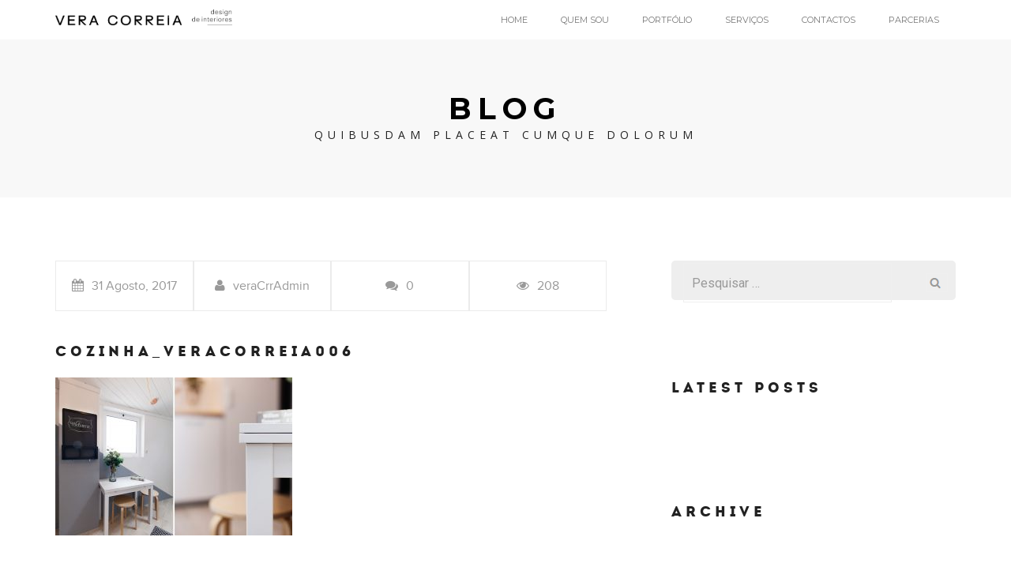

--- FILE ---
content_type: text/html; charset=UTF-8
request_url: https://veracorreia.pt/portfolio-item/ap-martires-da-patria/attachment/cozinha_veracorreia006/
body_size: 8009
content:
<!DOCTYPE html>
<html lang="pt-PT">
    <head>
        <meta charset="UTF-8">
        <meta name="apple-mobile-web-app-capable" content="yes" />
        <meta name="viewport" content="width=device-width, initial-scale=1, maximum-scale=1.0, user-scalable=no">
        <meta name="format-detection" content="telephone=no" />
                    <link href="http://veracorreia.pt/wp-content/uploads/2016/05/favicon-96x96.png" rel="shortcut icon" />
                <title>cozinha_veracorreia006 | Vera Correia</title>

		<!-- All in One SEO 4.1.3.3 -->
		<meta name="google" content="nositelinkssearchbox" />
		<script type="application/ld+json" class="aioseo-schema">
			{"@context":"https:\/\/schema.org","@graph":[{"@type":"WebSite","@id":"https:\/\/veracorreia.pt\/#website","url":"https:\/\/veracorreia.pt\/","name":"Vera Correia","description":"Design de interiores, decora\u00e7\u00e3o, modela\u00e7\u00e3o 3D, Fotografia","publisher":{"@id":"https:\/\/veracorreia.pt\/#organization"}},{"@type":"Organization","@id":"https:\/\/veracorreia.pt\/#organization","name":"Vera Correia","url":"https:\/\/veracorreia.pt\/"},{"@type":"BreadcrumbList","@id":"https:\/\/veracorreia.pt\/portfolio-item\/ap-martires-da-patria\/attachment\/cozinha_veracorreia006\/#breadcrumblist","itemListElement":[{"@type":"ListItem","@id":"https:\/\/veracorreia.pt\/#listItem","position":"1","item":{"@type":"WebPage","@id":"https:\/\/veracorreia.pt\/","name":"In\u00edcio","description":"\u00daLTIMOS PROJECTOSTodosFotografiaInterioresModela\u00e7\u00e3o 3DProduto\/EquipamentoT1 olival bastoFOTOGRAFIA INTERIORES MODELA\u00e7\u00e3O 3D T0 ResteloFOTOGRAFIA INTERIORES PRODUTO\/EQUIPAMENTO Pequenos projetosINTERIORES MODELA\u00e7\u00e3O 3D Moradia BelouraINTERIORES MODELA\u00e7\u00e3O 3D Apartamento BenficaINTERIORES MODELA\u00e7\u00e3O 3D Quartos de crian\u00e7aINTERIORES MODELA\u00e7\u00e3O 3D Rece\u00e7\u00e3o Cl\u00ednicaINTERIORES MODELA\u00e7\u00e3O 3D T4 Parque das Na\u00e7\u00f5esINTERIORES MODELA\u00e7\u00e3O 3D The Lift Hotel RestaurantINTERIORES MODELA\u00e7\u00e3O 3D CO.LIVING LUSIADASINTERIORES MODELA\u00e7\u00e3O 3D VIVENDA RESTELOFOTOGRAFIA INTERIORES MODELA\u00e7\u00e3O 3D T3...","url":"https:\/\/veracorreia.pt\/"},"nextItem":"https:\/\/veracorreia.pt\/portfolio-item\/ap-martires-da-patria\/attachment\/cozinha_veracorreia006\/#listItem"},{"@type":"ListItem","@id":"https:\/\/veracorreia.pt\/portfolio-item\/ap-martires-da-patria\/attachment\/cozinha_veracorreia006\/#listItem","position":"2","item":{"@type":"WebPage","@id":"https:\/\/veracorreia.pt\/portfolio-item\/ap-martires-da-patria\/attachment\/cozinha_veracorreia006\/","name":"cozinha_veracorreia006","url":"https:\/\/veracorreia.pt\/portfolio-item\/ap-martires-da-patria\/attachment\/cozinha_veracorreia006\/"},"previousItem":"https:\/\/veracorreia.pt\/#listItem"}]},{"@type":"Person","@id":"https:\/\/veracorreia.pt\/author\/veracrradmin\/#author","url":"https:\/\/veracorreia.pt\/author\/veracrradmin\/","name":"veraCrrAdmin","image":{"@type":"ImageObject","@id":"https:\/\/veracorreia.pt\/portfolio-item\/ap-martires-da-patria\/attachment\/cozinha_veracorreia006\/#authorImage","url":"https:\/\/secure.gravatar.com\/avatar\/70b2c062e872d81d6acca37d5c52ec7f?s=96&d=mm&r=g","width":"96","height":"96","caption":"veraCrrAdmin"}},{"@type":"ItemPage","@id":"https:\/\/veracorreia.pt\/portfolio-item\/ap-martires-da-patria\/attachment\/cozinha_veracorreia006\/#itempage","url":"https:\/\/veracorreia.pt\/portfolio-item\/ap-martires-da-patria\/attachment\/cozinha_veracorreia006\/","name":"cozinha_veracorreia006 | Vera Correia","inLanguage":"pt-PT","isPartOf":{"@id":"https:\/\/veracorreia.pt\/#website"},"breadcrumb":{"@id":"https:\/\/veracorreia.pt\/portfolio-item\/ap-martires-da-patria\/attachment\/cozinha_veracorreia006\/#breadcrumblist"},"author":"https:\/\/veracorreia.pt\/author\/veracrradmin\/#author","creator":"https:\/\/veracorreia.pt\/author\/veracrradmin\/#author","datePublished":"2017-08-31T10:54:06+00:00","dateModified":"2017-08-31T10:54:06+00:00"}]}
		</script>
		<!-- All in One SEO -->

<link rel='dns-prefetch' href='//s.w.org' />
<link rel="alternate" type="application/rss+xml" title="Vera Correia &raquo; Feed" href="https://veracorreia.pt/feed/" />
<link rel="alternate" type="application/rss+xml" title="Vera Correia &raquo; Feed de comentários" href="https://veracorreia.pt/comments/feed/" />
<link rel="alternate" type="application/rss+xml" title="Feed de comentários de Vera Correia &raquo; cozinha_veracorreia006" href="https://veracorreia.pt/portfolio-item/ap-martires-da-patria/attachment/cozinha_veracorreia006/feed/" />
		<!-- This site uses the Google Analytics by ExactMetrics plugin v6.8.0 - Using Analytics tracking - https://www.exactmetrics.com/ -->
							<script src="//www.googletagmanager.com/gtag/js?id=UA-133166387-1"  type="text/javascript" data-cfasync="false" async></script>
			<script type="text/javascript" data-cfasync="false">
				var em_version = '6.8.0';
				var em_track_user = true;
				var em_no_track_reason = '';
				
								var disableStr = 'ga-disable-UA-133166387-1';

				/* Function to detect opted out users */
				function __gtagTrackerIsOptedOut() {
					return document.cookie.indexOf( disableStr + '=true' ) > - 1;
				}

				/* Disable tracking if the opt-out cookie exists. */
				if ( __gtagTrackerIsOptedOut() ) {
					window[disableStr] = true;
				}

				/* Opt-out function */
				function __gtagTrackerOptout() {
					document.cookie = disableStr + '=true; expires=Thu, 31 Dec 2099 23:59:59 UTC; path=/';
					window[disableStr] = true;
				}

				if ( 'undefined' === typeof gaOptout ) {
					function gaOptout() {
						__gtagTrackerOptout();
					}
				}
								window.dataLayer = window.dataLayer || [];
				if ( em_track_user ) {
					function __gtagTracker() {dataLayer.push( arguments );}
					__gtagTracker( 'js', new Date() );
					__gtagTracker( 'set', {
						'developer_id.dNDMyYj' : true,
						                    });
					__gtagTracker( 'config', 'UA-133166387-1', {
						forceSSL:true,					} );
										window.gtag = __gtagTracker;										(
						function () {
							/* https://developers.google.com/analytics/devguides/collection/analyticsjs/ */
							/* ga and __gaTracker compatibility shim. */
							var noopfn = function () {
								return null;
							};
							var newtracker = function () {
								return new Tracker();
							};
							var Tracker = function () {
								return null;
							};
							var p = Tracker.prototype;
							p.get = noopfn;
							p.set = noopfn;
							p.send = function (){
								var args = Array.prototype.slice.call(arguments);
								args.unshift( 'send' );
								__gaTracker.apply(null, args);
							};
							var __gaTracker = function () {
								var len = arguments.length;
								if ( len === 0 ) {
									return;
								}
								var f = arguments[len - 1];
								if ( typeof f !== 'object' || f === null || typeof f.hitCallback !== 'function' ) {
									if ( 'send' === arguments[0] ) {
										var hitConverted, hitObject = false, action;
										if ( 'event' === arguments[1] ) {
											if ( 'undefined' !== typeof arguments[3] ) {
												hitObject = {
													'eventAction': arguments[3],
													'eventCategory': arguments[2],
													'eventLabel': arguments[4],
													'value': arguments[5] ? arguments[5] : 1,
												}
											}
										}
										if ( 'pageview' === arguments[1] ) {
											if ( 'undefined' !== typeof arguments[2] ) {
												hitObject = {
													'eventAction': 'page_view',
													'page_path' : arguments[2],
												}
											}
										}
										if ( typeof arguments[2] === 'object' ) {
											hitObject = arguments[2];
										}
										if ( typeof arguments[5] === 'object' ) {
											Object.assign( hitObject, arguments[5] );
										}
										if ( 'undefined' !== typeof arguments[1].hitType ) {
											hitObject = arguments[1];
											if ( 'pageview' === hitObject.hitType ) {
												hitObject.eventAction = 'page_view';
											}
										}
										if ( hitObject ) {
											action = 'timing' === arguments[1].hitType ? 'timing_complete' : hitObject.eventAction;
											hitConverted = mapArgs( hitObject );
											__gtagTracker( 'event', action, hitConverted );
										}
									}
									return;
								}

								function mapArgs( args ) {
									var arg, hit = {};
									var gaMap = {
										'eventCategory': 'event_category',
										'eventAction': 'event_action',
										'eventLabel': 'event_label',
										'eventValue': 'event_value',
										'nonInteraction': 'non_interaction',
										'timingCategory': 'event_category',
										'timingVar': 'name',
										'timingValue': 'value',
										'timingLabel': 'event_label',
										'page' : 'page_path',
										'location' : 'page_location',
										'title' : 'page_title',
									};
									for ( arg in args ) {
										if ( args.hasOwnProperty(arg) && gaMap.hasOwnProperty(arg) ) {
											hit[gaMap[arg]] = args[arg];
										} else {
											hit[arg] = args[arg];
										}
									}
									return hit;
								}

								try {
									f.hitCallback();
								} catch ( ex ) {
								}
							};
							__gaTracker.create = newtracker;
							__gaTracker.getByName = newtracker;
							__gaTracker.getAll = function () {
								return [];
							};
							__gaTracker.remove = noopfn;
							__gaTracker.loaded = true;
							window['__gaTracker'] = __gaTracker;
						}
					)();
									} else {
										console.log( "" );
					( function () {
							function __gtagTracker() {
								return null;
							}
							window['__gtagTracker'] = __gtagTracker;
							window['gtag'] = __gtagTracker;
					} )();
									}
			</script>
				<!-- / Google Analytics by ExactMetrics -->
				<script type="text/javascript">
			window._wpemojiSettings = {"baseUrl":"https:\/\/s.w.org\/images\/core\/emoji\/13.1.0\/72x72\/","ext":".png","svgUrl":"https:\/\/s.w.org\/images\/core\/emoji\/13.1.0\/svg\/","svgExt":".svg","source":{"concatemoji":"https:\/\/veracorreia.pt\/wp-includes\/js\/wp-emoji-release.min.js?ver=5.8"}};
			!function(e,a,t){var n,r,o,i=a.createElement("canvas"),p=i.getContext&&i.getContext("2d");function s(e,t){var a=String.fromCharCode;p.clearRect(0,0,i.width,i.height),p.fillText(a.apply(this,e),0,0);e=i.toDataURL();return p.clearRect(0,0,i.width,i.height),p.fillText(a.apply(this,t),0,0),e===i.toDataURL()}function c(e){var t=a.createElement("script");t.src=e,t.defer=t.type="text/javascript",a.getElementsByTagName("head")[0].appendChild(t)}for(o=Array("flag","emoji"),t.supports={everything:!0,everythingExceptFlag:!0},r=0;r<o.length;r++)t.supports[o[r]]=function(e){if(!p||!p.fillText)return!1;switch(p.textBaseline="top",p.font="600 32px Arial",e){case"flag":return s([127987,65039,8205,9895,65039],[127987,65039,8203,9895,65039])?!1:!s([55356,56826,55356,56819],[55356,56826,8203,55356,56819])&&!s([55356,57332,56128,56423,56128,56418,56128,56421,56128,56430,56128,56423,56128,56447],[55356,57332,8203,56128,56423,8203,56128,56418,8203,56128,56421,8203,56128,56430,8203,56128,56423,8203,56128,56447]);case"emoji":return!s([10084,65039,8205,55357,56613],[10084,65039,8203,55357,56613])}return!1}(o[r]),t.supports.everything=t.supports.everything&&t.supports[o[r]],"flag"!==o[r]&&(t.supports.everythingExceptFlag=t.supports.everythingExceptFlag&&t.supports[o[r]]);t.supports.everythingExceptFlag=t.supports.everythingExceptFlag&&!t.supports.flag,t.DOMReady=!1,t.readyCallback=function(){t.DOMReady=!0},t.supports.everything||(n=function(){t.readyCallback()},a.addEventListener?(a.addEventListener("DOMContentLoaded",n,!1),e.addEventListener("load",n,!1)):(e.attachEvent("onload",n),a.attachEvent("onreadystatechange",function(){"complete"===a.readyState&&t.readyCallback()})),(n=t.source||{}).concatemoji?c(n.concatemoji):n.wpemoji&&n.twemoji&&(c(n.twemoji),c(n.wpemoji)))}(window,document,window._wpemojiSettings);
		</script>
		<style type="text/css">
img.wp-smiley,
img.emoji {
	display: inline !important;
	border: none !important;
	box-shadow: none !important;
	height: 1em !important;
	width: 1em !important;
	margin: 0 .07em !important;
	vertical-align: -0.1em !important;
	background: none !important;
	padding: 0 !important;
}
</style>
	<link rel='stylesheet' id='wp-block-library-css'  href='https://veracorreia.pt/wp-includes/css/dist/block-library/style.min.css?ver=5.8' type='text/css' media='all' />
<link rel='stylesheet' id='contact-form-7-css'  href='https://veracorreia.pt/wp-content/plugins/contact-form-7/includes/css/styles.css?ver=5.4.2' type='text/css' media='all' />
<link rel='stylesheet' id='wp-css-css'  href='https://veracorreia.pt/wp-content/themes/orlando/style.css?ver=5.8' type='text/css' media='all' />
<link rel='stylesheet' id='bootstrap-css'  href='https://veracorreia.pt/wp-content/themes/orlando/assets/css/bootstrap.min.css?ver=5.8' type='text/css' media='all' />
<link rel='stylesheet' id='magnific-popup-css'  href='https://veracorreia.pt/wp-content/themes/orlando/assets/css/magnific-popup.css?ver=5.8' type='text/css' media='all' />
<link rel='stylesheet' id='animsition-css'  href='https://veracorreia.pt/wp-content/themes/orlando/assets/css/animsition.min.css?ver=5.8' type='text/css' media='all' />
<link rel='stylesheet' id='animate-css'  href='https://veracorreia.pt/wp-content/themes/orlando/assets/css/animate.css?ver=5.8' type='text/css' media='all' />
<link rel='stylesheet' id='orlando-styles-css'  href='https://veracorreia.pt/wp-content/themes/orlando/assets/css/styles.css?ver=5.8' type='text/css' media='all' />
<link rel='stylesheet' id='js_composer_front-css'  href='https://veracorreia.pt/wp-content/plugins/js_composer/assets/css/js_composer.min.css?ver=4.11.2.1' type='text/css' media='all' />
<style type="text/css" media="screen">
@import url(https://fonts.googleapis.com/css?family=Montserrat:400,700|Roboto);
@import url(/fonts/fontello.css);

.logo a {font-family: 'Montserrat', sans-serif; font-weight: 700; }

.logo img {height: auto;}

.bg-green {
    background: #f8f8f8;
}

.menu li {font-family: 'Montserrat', sans-serif; font-weight: 400; color: rgb(150, 150, 150); font-size: 11px }

.subtitle h3 { font-family: 'Montserrat', sans-serif; font-weight: 700; font-size: 26px; letter-spacing: 6px; }

.swiper-wrapper  h2 {font-family: 'Montserrat', sans-serif; font-weight: 400; font-size: 30px; letter-spacing: 6px}

.swiper-wrapper  h5 {font-family: 'Montserrat', sans-serif; font-weight: 400;  letter-spacing: 8px}

.serv-text  h6 {font-family: 'Montserrat', sans-serif; font-weight: 700;  letter-spacing: 3px; font-size: 18px; padding-bottom: 0px; margin: -20px 0 40px;}

.serv-text p {color: #969696; font-family: 'Roboto'; font-size: 11px; letter-spacing: 1px;}

.popup-gallery .item .view-item, .popup-gallery .item .link {display: none;}

.photo-about .full-about-baner {min-height: 300px}

.photo-about .full-about-baner .slide-prev, .photo-about .full-about-baner .slide-next {display: none;}

.photo-about .full-about-baner .pagination {display: none;}

.bg-green .main-title p, .main-title p {font-style: initial; letter-spacing: 6px; font-size: 14px; text-transform: uppercase; color:#000, font-family: 'Montserrat', sans-serif;}

.bg-green .main-title h2 {font-weight: 700; padding-bottom: 0px; letter-spacing: 8px; font-size: 38px; color:#000; font-family: 'Montserrat', sans-serif;}

.main-title h2 {font-weight: 700; padding-bottom: 0px; letter-spacing: 8px; font-size: 38px; font-family: 'Montserrat', sans-serif;}

.servis-more-wrapper {text-align: center; margin-bottom: 50px;}

.servis-block {height: 300px}

.servis-block h4 {font-family: 'Montserrat', sans-serif; font-size: 18px; letter-spacing: 3px;}

.servis-block p {font-family: 'Roboto'; font-size: 11px;  letter-spacing: 1px; line-height: 17px;}

.servis-block p:last-child {}

.servis-block i, .servis-block img {
    color: #000000;
}

.more-servis {margin-top: 15px; font-family: 'Montserrat', sans-serif; font-size: 16px; letter-spacing: 1px; text-transform: uppercase; color: #969696; text-align:center;}

.more-servis:hover {color: #969696;}


.second-menu {display: none;}

input { font-size: 13px; font-family: 'Roboto'; color: #969696; border: 1px solid #efefef; margin: 6px 0; padding: 7px 10px; width: 100%; }

.color-light { color: #FFFFFF;}

.fillter-wrap .but { margin: 0px 30px 0px 0px; font-size: 12px;}

.project-nav span {
    font-size: 11px;
    font-family: 'Montserrat', sans-serif;
}

input {
   margin: 3px 0;
}

textarea {
   height: 160px;
   font-family: 'Roboto'; 
   font-size: 13px;
   color: #969696;
   padding: 7px 10px;
   border: 1px solid #efefef;
   margin-top: 3px;
}

input[type=submit] {
    width: auto;
    padding: 7px 13px;
    color: white;
    background-color: black;
    text-transform: uppercase;
    font-family: 'Roboto'; 
    font-size: 13px;
}

a:focus, a:hover {
    color: #000;
}


@media screen and (max-width: 480px) {
.main-title h2 {
    font-size: 30px;
    line-height: 50px;
}
</style>
<script>  (function(i,s,o,g,r,a,m){i['GoogleAnalyticsObject']=r;i[r]=i[r]||function(){
  (i[r].q=i[r].q||[]).push(arguments)},i[r].l=1*new Date();a=s.createElement(o),
  m=s.getElementsByTagName(o)[0];a.async=1;a.src=g;m.parentNode.insertBefore(a,m)
  })(window,document,'script','https://www.google-analytics.com/analytics.js','ga');

  ga('create', 'UA-79583263-1', 'auto');
  ga('send', 'pageview');</script><!--n2css--><script type='text/javascript' id='exactmetrics-frontend-script-js-extra'>
/* <![CDATA[ */
var exactmetrics_frontend = {"js_events_tracking":"true","download_extensions":"zip,mp3,mpeg,pdf,docx,pptx,xlsx,rar","inbound_paths":"[{\"path\":\"\\\/go\\\/\",\"label\":\"affiliate\"},{\"path\":\"\\\/recommend\\\/\",\"label\":\"affiliate\"}]","home_url":"https:\/\/veracorreia.pt","hash_tracking":"false","ua":"UA-133166387-1"};
/* ]]> */
</script>
<script type='text/javascript' src='https://veracorreia.pt/wp-content/plugins/google-analytics-dashboard-for-wp/assets/js/frontend-gtag.min.js?ver=6.8.0' id='exactmetrics-frontend-script-js'></script>
<script type='text/javascript' src='https://veracorreia.pt/wp-includes/js/jquery/jquery.min.js?ver=3.6.0' id='jquery-core-js'></script>
<script type='text/javascript' src='https://veracorreia.pt/wp-includes/js/jquery/jquery-migrate.min.js?ver=3.3.2' id='jquery-migrate-js'></script>
<link rel="https://api.w.org/" href="https://veracorreia.pt/wp-json/" /><link rel="alternate" type="application/json" href="https://veracorreia.pt/wp-json/wp/v2/media/1666" /><link rel="EditURI" type="application/rsd+xml" title="RSD" href="https://veracorreia.pt/xmlrpc.php?rsd" />
<link rel="wlwmanifest" type="application/wlwmanifest+xml" href="https://veracorreia.pt/wp-includes/wlwmanifest.xml" /> 
<meta name="generator" content="WordPress 5.8" />
<link rel='shortlink' href='https://veracorreia.pt/?p=1666' />
<link rel="alternate" type="application/json+oembed" href="https://veracorreia.pt/wp-json/oembed/1.0/embed?url=https%3A%2F%2Fveracorreia.pt%2Fportfolio-item%2Fap-martires-da-patria%2Fattachment%2Fcozinha_veracorreia006%2F" />
<link rel="alternate" type="text/xml+oembed" href="https://veracorreia.pt/wp-json/oembed/1.0/embed?url=https%3A%2F%2Fveracorreia.pt%2Fportfolio-item%2Fap-martires-da-patria%2Fattachment%2Fcozinha_veracorreia006%2F&#038;format=xml" />
<meta name="generator" content="Powered by Visual Composer - drag and drop page builder for WordPress."/>
<!--[if lte IE 9]><link rel="stylesheet" type="text/css" href="https://veracorreia.pt/wp-content/plugins/js_composer/assets/css/vc_lte_ie9.min.css" media="screen"><![endif]--><!--[if IE  8]><link rel="stylesheet" type="text/css" href="https://veracorreia.pt/wp-content/plugins/js_composer/assets/css/vc-ie8.min.css" media="screen"><![endif]-->		<style type="text/css" id="wp-custom-css">
			.logo img {
	max-height:20px;
	margin-top: -8px;
}		</style>
		<noscript><style type="text/css"> .wpb_animate_when_almost_visible { opacity: 1; }</style></noscript>    </head>
    <body class="attachment attachment-template-default single single-attachment postid-1666 attachmentid-1666 attachment-jpeg animsition wpb-js-composer js-comp-ver-4.11.2.1 vc_responsive">
        <header class="">
            <div class="container">
                <div class="header">
                    <div class="logo">
                        <a href="https://veracorreia.pt/" class="table-cell">
                            <img  src="https://veracorreia.pt/wp-content/uploads/2025/10/logotipo-site-vera-correia.png"/>                        </a>
                    </div>
                    <div class="navigation">
                        <nav class="menu">
                            <ul class="table-cell"><li id="menu-item-641" class="menu-item menu-item-type-post_type menu-item-object-page menu-item-home menu-item-641"><a href="https://veracorreia.pt/">Home</a></li>
<li id="menu-item-716" class="menu-item menu-item-type-post_type menu-item-object-page menu-item-716"><a href="https://veracorreia.pt/quem-sou/">Quem sou</a></li>
<li id="menu-item-717" class="menu-item menu-item-type-post_type menu-item-object-page menu-item-717"><a href="https://veracorreia.pt/portfolio/">Portfólio</a></li>
<li id="menu-item-715" class="menu-item menu-item-type-post_type menu-item-object-page menu-item-715"><a href="https://veracorreia.pt/servicos/">Serviços</a></li>
<li id="menu-item-714" class="menu-item menu-item-type-post_type menu-item-object-page menu-item-714"><a href="https://veracorreia.pt/contactos/">Contactos</a></li>
<li id="menu-item-2637" class="menu-item menu-item-type-post_type menu-item-object-page menu-item-2637"><a href="https://veracorreia.pt/parcerias/">Parcerias</a></li>
</ul>                        </nav> 
                                                    <div class="second-menu">
                                <div class="table-cell">
                                    <b>menu</b>
                                    <div class="open-menu"><span></span></div>
                                </div>
                            </div>
                                                <div class="nav-menu-icon">
                            <a href="#" class="table-cell"><i></i></a>
                        </div>
                    </div>   
                </div>
            </div>   
        </header>
        
                    <div class="right-menu">
                <div class="wrapp">
                    <div class="close-menu"><div></div></div>
                                                            <div class="right-menu-link">
                        <h2 class="title">Menu</h2>
                        <ul id="menu-top-menu-1" class="menu"><li class="menu-item menu-item-type-post_type menu-item-object-page menu-item-home menu-item-641"><a href="https://veracorreia.pt/">Home</a></li>
<li class="menu-item menu-item-type-post_type menu-item-object-page menu-item-716"><a href="https://veracorreia.pt/quem-sou/">Quem sou</a></li>
<li class="menu-item menu-item-type-post_type menu-item-object-page menu-item-717"><a href="https://veracorreia.pt/portfolio/">Portfólio</a></li>
<li class="menu-item menu-item-type-post_type menu-item-object-page menu-item-715"><a href="https://veracorreia.pt/servicos/">Serviços</a></li>
<li class="menu-item menu-item-type-post_type menu-item-object-page menu-item-714"><a href="https://veracorreia.pt/contactos/">Contactos</a></li>
<li class="menu-item menu-item-type-post_type menu-item-object-page menu-item-2637"><a href="https://veracorreia.pt/parcerias/">Parcerias</a></li>
</ul>                    </div>
                </div>    
            </div> 
        <div class="content page-body"> 
    <div class="top-baner half-height bg-green">
                    <div class="main-title no-bg">
                                    <h2>Blog</h2>
                                                    <p>quibusdam placeat cumque dolorum</p>
                            </div>
            </div>
        <div class="main-wrapp"> 
        <div class="container">
            <div class="row">
                <div class="padd-80">
                    <div class="container">
                        <div class="row">

                            <div class="col-md-8">
                                <div class="row">
                                    <div class="col-md-12">
                                        <div class="blog-post">
                                            
                                                                                        <div class="post-line-info">
                                                                                                    <div class="line-item"><span class="fa fa-calendar"></span>31 Agosto, 2017</div>
                                                                                                                                                    <div class="line-item"><span class="fa fa-user"></span>veraCrrAdmin</div>
                                                                                                                                                    <div class="line-item"><span class="fa fa-comments"></span>0</div>
                                                                                                                                                    <div class="line-item"><span class="fa fa-eye"></span>208</div>
                                                                                            </div>
                                            
                                            <h4>cozinha_veracorreia006</h4>
                                        </div>
                                    </div>
                                </div>
                                <div class="row">
                                    <div class="col-md-12 simple-page-content">
                                        <p class="attachment"><a href='https://veracorreia.pt/wp-content/uploads/2017/08/cozinha_veracorreia006.jpg'><img width="300" height="200" src="https://veracorreia.pt/wp-content/uploads/2017/08/cozinha_veracorreia006-300x200.jpg" class="attachment-medium size-medium" alt="" loading="lazy" srcset="https://veracorreia.pt/wp-content/uploads/2017/08/cozinha_veracorreia006-300x200.jpg 300w, https://veracorreia.pt/wp-content/uploads/2017/08/cozinha_veracorreia006-768x512.jpg 768w, https://veracorreia.pt/wp-content/uploads/2017/08/cozinha_veracorreia006-1024x683.jpg 1024w, https://veracorreia.pt/wp-content/uploads/2017/08/cozinha_veracorreia006.jpg 1140w" sizes="(max-width: 300px) 100vw, 300px" /></a></p>
                                                                            </div>
                                </div>
                            </div>
                                                            <!-- Sidebar -->
                                <div class="col-md-4">
                                    <div class="sidebar">
                                        <div class="sidebar-block widget_search"><form method="get" class="search-form" action="https://veracorreia.pt/">
				<label>
					<span class="screen-reader-text">Pesquisar por:</span>
					<input type="search" class="search-field" placeholder="Pesquisar &hellip;" value="" name="s" />
				</label>
				<input type="submit" class="search-submit" value="Pesquisar" />
			</form></div><div class="sidebar-block widget_latest_posts"><h4>Latest posts</h4></div><div class="sidebar-block widget_orlando_archive"><h4>Archive</h4></div>                                    </div>    
                                </div>
                                <!-- End sidebar -->
                                                    </div>
                        
                        <div class="row">
                            <div class="col-md-12">
                                <div class="det-tags pad-80">
                                    <h4>POST TAGS</h4>
                                    <div class="tags-button">
                                                                            </div>
                                </div>
                                <div class="det-tags pad-80 pad-top-zerro">
                                    <h4>CATEGORY</h4>
                                    <div class="tags-button">
                                                                            </div>
                                </div> 
                            </div>
                        </div>
                        
                                                    <div class="row">

                                
                                
                            </div>
                        
                                                    <div class="row">
    <div class="col-md-6">
        <div class="comments" id="comments">
            <h3>0 COMMENTS</h3>

            
            
        </div>
    </div>
    <div class="col-md-6">
        <h3 class="contact-form">LEAVE YOUR COMMENT</h3>
        	<div id="respond" class="comment-respond">
		<h3 id="reply-title" class="comment-reply-title"> <small><a rel="nofollow" id="cancel-comment-reply-link" href="/portfolio-item/ap-martires-da-patria/attachment/cozinha_veracorreia006/#respond" style="display:none;">Cancel</a></small></h3><form action="https://veracorreia.pt/wp-comments-post.php" method="post" id="comment-form" class="comment-form" novalidate><textarea cols="30"  name="comment" rows="10" placeholder="Message" required></textarea><input name="author" type="text" placeholder="Your name" required />
<input name="email" type="email" placeholder="Your email" required />
<input name="subject" type="text" placeholder="Subject" />
<input name="submit" type="submit" id="submit" class="submit-btn" value="Send message" /> <input type='hidden' name='comment_post_ID' value='1666' id='comment_post_ID' />
<input type='hidden' name='comment_parent' id='comment_parent' value='0' />
</form>	</div><!-- #respond -->
	    </div>
</div>                                            </div>
                </div>
            </div> 
        </div>
    </div>
    </div>
        <footer class="reverse"><div class="container"><div class="footer"><div class="vertical-align"><div class="footer-link"><ul id="menu-footer-menu" class="menu"><li id="menu-item-2627" class="menu-item menu-item-type-post_type menu-item-object-page menu-item-2627"><a href="https://veracorreia.pt/politica-de-servicos/">Politica de serviços</a></li>
</ul></div></div></div></div></footer>       
        <div class="layer-dark"></div>
        <script type='text/javascript' src='https://veracorreia.pt/wp-includes/js/dist/vendor/regenerator-runtime.min.js?ver=0.13.7' id='regenerator-runtime-js'></script>
<script type='text/javascript' src='https://veracorreia.pt/wp-includes/js/dist/vendor/wp-polyfill.min.js?ver=3.15.0' id='wp-polyfill-js'></script>
<script type='text/javascript' id='contact-form-7-js-extra'>
/* <![CDATA[ */
var wpcf7 = {"api":{"root":"https:\/\/veracorreia.pt\/wp-json\/","namespace":"contact-form-7\/v1"}};
/* ]]> */
</script>
<script type='text/javascript' src='https://veracorreia.pt/wp-content/plugins/contact-form-7/includes/js/index.js?ver=5.4.2' id='contact-form-7-js'></script>
<script type='text/javascript' src='https://veracorreia.pt/wp-content/themes/orlando/assets/js/jquery.fitvids.js?ver=5.8' id='fitvids-js-js'></script>
<script type='text/javascript' src='https://veracorreia.pt/wp-content/themes/orlando/assets/js/isotope.pkgd.min.js?ver=5.8' id='isotope-js-js'></script>
<script type='text/javascript' src='https://veracorreia.pt/wp-content/themes/orlando/assets/js/jquery.magnific-popup.min.js?ver=5.8' id='magnific-popup-js'></script>
<script type='text/javascript' src='https://veracorreia.pt/wp-content/themes/orlando/assets/js/jquery.animsition.min.js?ver=5.8' id='animsition-js-js'></script>
<script type='text/javascript' src='https://veracorreia.pt/wp-content/themes/orlando/assets/js/wow.min.js?ver=5.8' id='wow-js-js'></script>
<script type='text/javascript' src='https://veracorreia.pt/wp-content/themes/orlando/assets/js/idangerous.swiper.min.js?ver=5.8' id='idangerous-js-js'></script>
<script type='text/javascript' src='https://veracorreia.pt/wp-content/themes/orlando/assets/js/all.js?ver=5.8' id='orlando-js-js'></script>
<script type='text/javascript' src='https://veracorreia.pt/wp-includes/js/comment-reply.min.js?ver=5.8' id='comment-reply-js'></script>
<script type='text/javascript' src='https://veracorreia.pt/wp-content/plugins/js_composer/assets/js/dist/js_composer_front.min.js?ver=4.11.2.1' id='wpb_composer_front_js-js'></script>
<script type='text/javascript' src='https://veracorreia.pt/wp-includes/js/wp-embed.min.js?ver=5.8' id='wp-embed-js'></script>
   
    </body>
</html>

--- FILE ---
content_type: text/css
request_url: https://veracorreia.pt/wp-content/themes/orlando/assets/css/styles.css?ver=5.8
body_size: 17087
content:
/*STYLE.CSS*/
/*-------------------------------------------------------------------------------------------------------------------------------*/
/*This is main CSS file that contains custom style rules used in this template*/
/*-------------------------------------------------------------------------------------------------------------------------------*/
/* Template Name: Orlando.*/
/* Version: 1.0 Initial Release*/
/* Build Date: 17-07-2015*/
/* Author: Unbranded.*/
/* Website: http://wp.city/
/* Copyright: (C) 2015 */
/*-------------------------------------------------------------------------------------------------------------------------------*/
/*--------------------------------------------------------*/
/* TABLE OF CONTENTS: */
/*--------------------------------------------------------*/
/* 01 - LAYOUT INITIALIZATION & COLOR PRESETS */
/* 02 - HOME */
/* 03 - ABOUT */
/* 04 - BLOG */
/* 05 - SHOP */
/* 06 - ELEMENTS */
/* 07 - SHOP DETAIL */
/* 08 - PORTFOLIO */
/* 09 - PORTFOLIO DETAIL */
/* 10 - WOOCOMMERCE */

/*-------------------------------------------------------------------------------------------------------------------------------*/
/*-------------------------------------------------------------------------------------------------------------------------------*/
/* 01 - LAYOUT INITIALIZATION & COLOR PRESETS */
/*-------------------------------------------------------------------------------------------------------------------------------*/

@import url('//fonts.googleapis.com/css?family=Open+Sans');
@import url('//maxcdn.bootstrapcdn.com/font-awesome/4.3.0/css/font-awesome.min.css');

@font-face {
    font-family: 'intro_regular';
    src: url('../font/intro-webfont.eot');
    src: url('../font/intro-webfont.eot?#iefix') format('embedded-opentype'),
         url('../font/intro-webfont.woff2') format('woff2'),
         url('../font/intro-webfont.woff') format('woff'),
         url('../font/intro-webfont.ttf') format('truetype'),
         url('../font/intro-webfont.svg#intro_regular') format('svg');
    font-weight: normal;
    font-style: normal;
}
@font-face {
    font-family: 'proxima_nova_rgregular';
    src: url('../font/proximanova-regular-webfont.eot');
    src: url('../font/proximanova-regular-webfont.eot?#iefix') format('embedded-opentype'),
         url('../font/proximanova-regular-webfont.woff2') format('woff2'),
         url('../font/proximanova-regular-webfont.woff') format('woff'),
         url('../font/proximanova-regular-webfont.ttf') format('truetype'),
         url('../font/proximanova-regular-webfont.svg#proxima_nova_rgregular') format('svg');
    font-weight: normal;
    font-style: normal;
}

html {margin:0px; padding:0px; height:100%; width: 100%;}
body {margin:0px; padding:0px; font-size:100%; height:100%; width:100%; font-family: 'proxima_nova_rgregular'; color:#222; background-color: #fff; font-weight: 300; font-style: normal;}
a {text-decoration:none; color: inherit; outline:none; transition: all 0.3s ease-in; -moz-transition: all 0.3s ease-in;-o-transition: all 0.3s ease-in;-webkit-transition: all 0.3s ease-in;-ms-transition: all 0.3s ease-in;}
a:hover {text-decoration: none;}
a img{border: 0px none;}
a:hover {outline: none;}
a:active {outline: none; text-decoration: none;}
a:focus {outline: none; outline-offset: 0px; text-decoration: none; color:inherit;}
.clear{clear:both; overflow:hidden; height:0px; font-size:0px;}
.clear_l{clear:both;}
ul {padding:0px; margin:0px; list-style:none;}
input:focus, select:focus, textarea:focus, button:focus{outline:none; box-shadow:none;}
::-webkit-input-placeholder {color:#999; opacity: 1;}
::-moz-placeholder          {color:#999; opacity: 1;}
:-moz-placeholder           {color:#999; opacity: 1;}
:-ms-input-placeholder      {color:#999; opacity: 1;}
h1, h2, h3, h4, h5, h6, p{margin:0px; padding:0px;}
article, section, footer, header, figure, aside, hgroup, nav{display:block;}
header,nav,article,footer,section,aside,figure,figcaption{display:block}
button {outline: none; border: none; box-shadow: none; background: none;}
p {font-family: 'Open Sans';}

/*------------------------------------------------------*/
/*----------------------BACKGROUND----------------------*/

.bg {position:absolute; left:0px; top:0px; width:100%; height:100%; overflow: hidden;}
.bg img{position:absolute; top: 0px; width: 100%; height: 100%;}
.bg video{position:absolute;}
.bg-bg {background-position: 50% 0px; background-repeat: no-repeat;-webkit-background-size: cover;-moz-background-size: cover; -o-background-size: cover; background-size: cover;}
.bg-bg-bag {background-attachment: scroll;background-origin: initial;background-clip: initial;background-size: cover;background-repeat:no-repeat;background-position:50% 0;position:relative;}
.bg-bg-chrome{background-position: 50% 50%; background-repeat: no-repeat; background-attachment: scroll; -webkit-background-size: cover;-moz-background-size: cover; -o-background-size: cover;-ms-background-size: cover; background-size: cover; position:fixed;}
.bg-bg-chrome.act{position: absolute;}
.clip {clip: rect(auto, auto, auto, auto); height: 100%; position: absolute; width: 100%;}

.full-width {position:relative; width:100%;}
.full-height {height:100vmin; position:relative; float:left; width: 100%;}
.vertical-center {-webkit-transform: translateY(-50%); -moz-transform: translateY(-50%); -o-transform: translateY(-50%); -ms-transform: translateY(-50%); transform: translateY(-50%); top: 50%;}
.vertical-align {-webkit-transform: translateY(-50%); -moz-transform: translateY(-50%); -o-transform: translateY(-50%); -ms-transform: translateY(-50%); transform: translateY(-50%); top:50%; position: absolute; width: 100%; left: 0px;}
.center_img {position: absolute;}
.swiper-container{margin:0 auto; height: inherit; width: 100%; position:relative;-webkit-backface-visibility:hidden;-moz-backface-visibility:hidden;-ms-backface-visibility:hidden;-o-backface-visibility:hidden;backface-visibility:hidden; overflow: hidden;}.swiper-wrapper{position:relative;width:100%; -webkit-transition-property:-webkit-transform,left,top;-webkit-transition-duration:0s;-webkit-transform:translate3d(0px,0,0);-webkit-transition-timing-function:ease;-moz-transition-property:-moz-transform,left,top;-moz-transition-duration:0s;-moz-transform:translate3d(0px,0,0);-moz-transition-timing-function:ease;-o-transition-property:-o-transform,left,top;-o-transition-duration:0s;-o-transform:translate3d(0px,0,0);-o-transition-timing-function:ease;-o-transform:translate(0px,0px);-ms-transition-property:-ms-transform,left,top;-ms-transition-duration:0s;-ms-transform:translate3d(0px,0,0);-ms-transition-timing-function:ease;transition-property:transform,left,top;transition-duration:0s;transform:translate3d(0px,0,0);transition-timing-function:ease;}.swiper-free-mode>.swiper-wrapper{-webkit-transition-timing-function:ease-out;-moz-transition-timing-function:ease-out;-ms-transition-timing-function:ease-out;-o-transition-timing-function:ease-out;transition-timing-function:ease-out;margin:0 auto;}.swiper-wp8-horizontal{-ms-touch-action:pan-y;}.swiper-wp8-vertical{-ms-touch-action:pan-x;}
.swiper-slide{position:relative; float: left;}

h1, h2, h3, h4, h5, h6 {font-family: 'intro_regular';}
h1 {font-size: 48px; font-weight: 300; line-height: 50px; text-transform: uppercase; letter-spacing: 5px;}
h2 {font-size: 36px; line-height: 42px; font-weight: 300; text-transform: uppercase; letter-spacing: 5px;}
h3 {font-size: 24px; line-height: 28px; font-weight: 300; text-transform: uppercase; letter-spacing: 5px;}
h4 { font-size: 18px; line-height: 22px; font-weight: 300; text-transform: uppercase; letter-spacing: 5px;}
h5 {font-size: 14px; line-height: 22px; font-weight: 300; text-transform: uppercase; letter-spacing: 5px;}
h6 {font-size: 13px; line-height: 16px; font-weight: 300; text-transform: uppercase; letter-spacing: 2px;}
p {font-size: 14px; line-height: 24px; font-weight: 300;}
ul li {font-size: 16px; line-height: 32px; font-weight: 300;}
ol li {font-size: 16px; line-height: 32px; font-weight: 300; list-style-position: outside;}
.marker-list li {list-style: square; list-style-position: inside;}
ul li a:hover {text-decoration: none; transition: all 0.3s ease-in; -moz-transition: all 0.3s ease-in;-o-transition: all 0.3s ease-in;-webkit-transition: all 0.3s ease-in;-ms-transition: all 0.3s ease-in;}
input {font-size: 14px; border: none; background: none;transition: all 0.35s ease-out; -moz-transition: all 0.35s ease-out;-o-transition: all 0.35s ease-out;-webkit-transition: all 0.35s ease-out;-ms-transition: all 0.35s ease-out;}
textarea {font-size: 13px; line-height: 26px; border: none; border-bottom: 1px solid #ccc; color: #aaa;text-transform: uppercase; padding-left: 5px; padding-bottom: 10px; background: none;}
iframe {border: none;}
q {font-size: 18px; line-height: 26px; color: #000; font-style: italic; font-weight: 300;}
i { font-size: 18px;}
.text-left {text-align: left;}
.text-right {text-align: right;}
.text-center {text-align: center;}
.bg-white {background: #fff;}
.bg-grey-light {background: #FAFAFA;}
.bg-dark {background: #000;}
.bold {font-weight: 700;}
.medium {font-weight: 600;}
.ex-bold {font-weight: 800;}
.fl {position: relative; float: left;}
.fr {position: relative; float: right;}
.table-cell {display: table-cell; vertical-align: middle; height: inherit;}

/*---header---*/

header {position: fixed; background: #fff; left: 0px; top: 0px; width: 100%; height: 50px; z-index: 40; transition:all .2s ease-out;-webkit-transition:all .2s ease-out;-moz-transition:all .2s ease-out;-ms-transition:all .2s ease-out;}
header .container , header .container-fluid {height: inherit;}
header.no-bg {background: rgba(255,255,255,0.4);}
header.not-fixed {position: relative;}

header.fix {background: rgba(255,255,255,0.9);}
nav {position: relative; float: right; transition:all .2s ease-out;-webkit-transition:all .2s ease-out;-moz-transition:all .2s ease-out;-ms-transition:all .2s ease-out;} 
nav > ul > li {position: relative; float: left; margin: 0px 21px; font-size: 13px; font-weight: 700; line-height: 16px; text-transform: uppercase; }
nav > ul > li > a:hover {color: #000;}
nav ul li a {color: #777;}
nav > ul > li.active > a {color: #000;}
nav > ul > li.active > span {color: #000; transform: rotateX(-180deg);-webkit-transform: rotateX(-180deg);-moz-transform: rotateX(-180deg);-ms-transform: rotateX(-180deg);}
nav > ul > li > a > .fa {padding-left: 10px; display: none; transition:all .2s ease-out;-webkit-transition:all .2s ease-out;-moz-transition:all .2s ease-out;-ms-transition:all .2s ease-out;}
nav ul > li ul {opacity: 0; position: absolute; top: 25px; background: #fff; visibility: hidden; left: 0; display: block; min-width: 150px;  transition:all .2s ease-out;-webkit-transition:all .2s ease-out;-moz-transition:all .2s ease-out;-ms-transition:all .2s ease-out; border: 1px solid #f5f5f5;}
nav {height: inherit; position: relative; float: left;}
.menu ul > li > ul > li > a > .fa {position: absolute; right: 12px; line-height: 15px; transform: rotate(-90deg);-webkit-transform: rotate(-90deg);-moz-transform: rotate(-90deg);-ms-transform: rotate(-90deg);}
.menu ul > li:hover .dropmenu, .menu ul > li:hover > .sub-menu {opacity: 1; visibility: visible;}
.menu ul > li > ul > li > ul {opacity: 0; visibility: hidden; position: absolute; left: 100%; max-width: 150px; background: #fff; top: -1px;}
.menu ul > li > ul > li {position: relative; border-bottom: 1px solid #f5f5f5;}
.menu ul > li > ul > li:last-child{border-bottom: 0px none;}
.menu ul > li > ul > li:hover ul {opacity: 1; visibility: visible;}
.menu ul li > ul li a {text-align: left; display: block; clear: both; padding: 8px 7px; position: relative; font-size: 12px; line-height: 16px;}
.menu ul > li > ul > li > a:hover {background: #f5f5f5; color: #000;}
nav > ul > li:last-child .dropmenu, nav > ul > li:last-child .sub-menu {right: 0%; left: auto;}
nav > ul > li:last-child .dropmenu li, nav > ul > li:last-child .sub-menu li {text-align: right;}


.header {position: relative; width: 100%; display: inline-block; height: inherit;}
.navigation {position: relative; float: right; height: inherit;}
.logo {position: relative; float: left; height: inherit; transition:all .2s ease-out;-webkit-transition:all .2s ease-out;-moz-transition:all .2s ease-out;-ms-transition:all .2s ease-out;}
.logo a {color: #000;font-size: 18px; line-height: 26px; text-align: center; font-weight: 300; text-transform: uppercase; letter-spacing: 5px; font-family: 'intro_regular';}
.logo img {height: 50px;width: auto;}

.centered {height: auto;}
.centered .logo, .centered .navigation {float: none;margin: 0 auto;text-align: center;}
.centered .table-cell {display: block;}
.centered .navigation .menu, .centered .navigation .second-menu {float: none;display: inline-block; padding: 20px 0 15px;}
@media screen and (max-width: 992px) {
    .centered .navigation .nav-menu-icon {float: left; padding: 20px 0 15px;}
    .centered .navigation .second-menu{margin-left: -18px;}
}

.second-menu {position: relative; float: left; margin-left: 21px; height: inherit; cursor: pointer; text-align: left; transition:all .2s ease-out;-webkit-transition:all .2s ease-out;-moz-transition:all .2s ease-out;-ms-transition:all .2s ease-out;}
.second-menu span {display: inline-block; margin-left: 10px; width: 30px; height: 2px; background: #777; position: relative; float: none;transition:all .2s ease-out;-webkit-transition:all .2s ease-out;-moz-transition:all .2s ease-out;-ms-transition:all .2s ease-out;}
.second-menu span:before {content: ''; position: absolute; left: 0px; top: -6px; height: 2px; width: 100%; background: #777;transition:all .2s ease-out;-webkit-transition:all .2s ease-out;-moz-transition:all .2s ease-out;-ms-transition:all .2s ease-out;}
.second-menu span:after {content: ''; position: absolute; left: 0px; top: 6px; height: 2px; width: 100%; background: #777;transition:all .2s ease-out;-webkit-transition:all .2s ease-out;-moz-transition:all .2s ease-out;-ms-transition:all .2s ease-out;}
.open-menu {position: relative; float: left; margin-top: -2px;}
.second-menu b {position: relative; float: left; font-size: 13px; line-height: 16px; font-weight: 700; text-transform: uppercase; color: #777;}

.right-menu {overflow-y: auto; position: fixed; right: 0%; top: 0px; padding: 30px; background: #fff; max-width: 400px; height: 100%; z-index: 5000; width: 100%; transform: translateX(100%); -webkit-transform: translateX(100%);-moz-transform: translateX(100%);-ms-transform: translateX(100%); transition: transform .6s cubic-bezier(.6,0,.3,1); -webkit-transition: transform .6s cubic-bezier(.6,0,.3,1);-moz-transition: transform .6s cubic-bezier(.6,0,.3,1);-ms-transition: transform .6s cubic-bezier(.6,0,.3,1);}
.wrapp {position: relative; width: 100%; display: inline-block;}
.right-menu.slides { transform: translateX(0%); -webkit-transform: translateX(0%);-moz-transform: translateX(0%);-ms-transform: translateX(0%);}
.close-menu {position: absolute; left: 0px; top: 12px; height: 25px; width: 30px; cursor: pointer; text-align: center; z-index: 55;}
.close-menu div {height: 2px; margin-top: 10px; width: 30px; background: #222; position: relative; display: inline-block; float: none; transition: transform .6s cubic-bezier(.6,0,.3,1)  0.6s; -webkit-transition: transform .6s cubic-bezier(.6,0,.3,1)  0.6s;-moz-transition: transform .6s cubic-bezier(.6,0,.3,1) 0.6s;-ms-transition: transform .6s cubic-bezier(.6,0,.3,1)  0.6s;}
.close-menu div:before {content: ''; position: absolute; left: 0px; top: 0px; height: 2px; width: 100%; background: #222; transition: transform .6s cubic-bezier(.6,0,.3,1)  0.6s; -webkit-transition: transform .6s cubic-bezier(.6,0,.3,1)  0.6s;-moz-transition: transform .6s cubic-bezier(.6,0,.3,1) 0.6s;-ms-transition: transform .6s cubic-bezier(.6,0,.3,1)  0.6s;}
.close-menu.active div {transform: rotate(45deg); -webkit-transform: rotate(45deg);-moz-transform: rotate(45deg);-ms-transform: rotate(45deg); }
.close-menu.active div:before {transform: rotate(-90deg); -webkit-transform: rotate(-90deg);-moz-transform: rotate(-90deg);-ms-transform: rotate(-90deg);}

.submit {position: absolute; right: 0px; top: 0px; height: 50px; width: 50px; background: #eee; border-radius: 50%; z-index: 65; text-align: center;}
.submit .submit-button {position: absolute; right: 0px; top: 0px; width: 100%; height: 100%; z-index: 5;}
.submit span {color: #222; font-size: 20px; line-height: 50px; position: absolute; width: 100%; height: 100%; z-index: 8; left: 0px; top: 0px; cursor: pointer;}
.search-input {position: relative;  width: 100%; display: inline-block;}
.search-input .text-input {position:relative; width: 100%; border-radius: 5px; background: #eee; height: 0px; overflow: hidden; padding: 0px 50px 0px 15px; font-size: 14px; color: #222; margin-top: 40px; overflow: hidden; visibility: hidden; transition:all .35s ease-out;-webkit-transition:all .35s ease-out;-moz-transition:all .35s ease-out;-ms-transition:all .35s ease-out;}
.search-form.act .text-input {height: 50px; visibility: visible;}
.search-form.act .submit-button {z-index: 50;}

#menu-test {text-align: center;}
#menu-test > li {padding-bottom: 30px;position: relative; float: left; width: 50%; padding: 0px 0px 30px; text-align: center;}
#menu-test > li > a { display: block; font-family: 'intro_regular'; font-size: 18px; line-height: 22px; font-weight: 300; text-transform: uppercase; letter-spacing: 5px; margin-bottom: 20px; }
#menu-test > li > ul li { text-transform: uppercase; font-size: 13px; line-height: 20px; font-weight: 700; padding-bottom: 10px; color: #7f7f7f;}

.right-menu-link h2.title {padding-bottom: 30px;text-align: center;}
.right-menu-link li.menu-item-has-children{ position: relative; float: left; width: 50%; padding: 0px 0px 30px; text-align: center; }
.right-menu-link li.menu-item-has-children > a{ padding-bottom: 20px; font-size: 18px; line-height: 22px; font-weight: 300; text-transform: uppercase; letter-spacing: 5px; color: #222; font-family: 'intro_regular'; display: block; }
.right-menu-link li.menu-item-has-children li{ text-transform: uppercase; font-size: 13px; line-height: 20px; font-weight: 700; padding-bottom: 10px; color: #7F7F7F; }

.nav-menu-icon {position: relative; float: left; text-align: center; width: 24px; height: inherit; z-index: 600; display: none; transition:all .2s ease-out;-webkit-transition:all .2s ease-out;-moz-transition:all .2s ease-out;-ms-transition:all .2s ease-out;}
.nav-menu-icon a {cursor: pointer;text-decoration: none; width: 24px;}
.nav-menu-icon a i {top: -3px; position: relative;display: inline-block; border-radius: 50%; width: 3px;height: 3px;color:#000;font:bold 14px/.4 Helvetica;text-transform: uppercase;text-indent:-55px;background: #000;transition:all .2s ease-out;-webkit-transition:all .2s ease-out;-moz-transition:all .2s ease-out;-ms-transition:all .2s ease-out;}
.nav-menu-icon a i:before, .nav-menu-icon a i:after {content:''; width: 3px;height: 3px; border-radius: 50%;background: #262626;position: absolute;left:0;transition:all .2s ease-out;}
.nav-menu-icon a i:before {top: -7px;}
.nav-menu-icon a i:after {bottom: -7px;}
.nav-menu-icon a:hover i:before {top: -10px;}
.nav-menu-icon a:hover i:after {bottom: -10px;}
.nav-menu-icon a.active i {background: none;}
.nav-menu-icon a.active i:before {width: 24px; top:0;-webkit-transform: rotateZ(45deg);-moz-transform: rotateZ(45deg);-ms-transform: rotateZ(45deg);-o-transform: rotateZ(45deg);transform: rotateZ(45deg);}
.nav-menu-icon a.active i:after {width: 24px; bottom:0;-webkit-transform: rotateZ(-45deg);-moz-transform: rotateZ(-45deg);-ms-transform: rotateZ(-45deg);-o-transform: rotateZ(-45deg);transform: rotateZ(-45deg);}

/*---mouse---*/

.intro-scroll-down {position: absolute; z-index: 1;bottom: 30px;left: 50%;margin-left: -15px; cursor: pointer;}
.intro-scroll-down .mouse {position: relative;display: block;width: 30px;height: 45px;-webkit-box-sizing: border-box;-moz-box-sizing: border-box;box-sizing: border-box;border: 2px solid #222;border-radius: 23px;-moz-border-radius: 23px;-webkit-border-radius: 23px;z-index: 50;}
.intro-scroll-down .mouse .mouse-dot {position: absolute;display: block;top: 29%;left: 50%;width: 6px;height: 6px;margin: -3px 0 0 -3px;background: #999;border-radius: 50%;-moz-border-radius: 50%;-webkit-border-radius: 50%;-webkit-animation: ani-mouse 2.5s linear infinite;-moz-animation: ani-mouse 2.5s linear infinite;animation: ani-mouse 2.5s linear infinite;}
.view-portfolio {position: absolute; width: 100%; left: 0px; bottom: 20px; text-align: center;}
.view-portfolio a {font-size: 14px; text-transform: uppercase; font-family: 'intro_regular';}

/*---dropdown---*/

.drop-wrap {position: relative; float: left;}
.drop {position: absolute; display: block; left: 0px; top: 0px; min-width: 120px;}
.drop b {position:relative; float: left; width: 100%; height: 50px; padding-left: 10px; background: #eee; border-radius: 5px; border: 0px none; font-size: 13px; cursor: pointer; text-transform: capitalize; font-weight: 300; line-height: 50px;color: #999;}
.drop .drop-list {position: absolute; right: 16px;top: 0px;font-size: 16px;color:#999; line-height: 50px;}
.drop span {position:absolute; left:0px; top:100%; width:100%; display: none; z-index: 50; border: 1px solid #ebebeb; margin: 0px;}
.drop-list.act {transform: rotate(180deg);-webkit-transform: rotate(180deg);-moz-transform: rotate(180deg);-ms-transform: rotate(180deg); z-index: 51; margin-top: 8px;}
.drop span a, .drop .but b {color: #999; background: #fff; font-size: 13px; font-weight: 300; float: left; position: relative; width: 100%; height: 35px; text-decoration: none; text-align: left; line-height: 28px; padding: 3px 0 0 10px; transition:all 0.3s ease-in;-webkit-transition:all 0.3s ease-in;-moz-transition:all 0.3s ease-in;-o-transition:all 0.3s ease-in;-ms-transition:all 0.3s ease-in; z-index: 52; text-transform: capitalize;}
.drop span a:hover, .drop .but b:hover {background: #222; color:#fff;}


/*---footer---*/

footer {position: relative; text-align: center; display: block; width: 100%; background: #000; color: #fff;}
.footer {position: relative; width: 100%; min-height: 100px;}
.footer-link {position: relative; float: left; height: inherit;}
.footer-link ul, .footer-link li {display: inline;}
.footer-link a {font-size: 16px; line-height: 24px; margin: 0px 15px; color: #999;}
.footer-link a:hover {color: #fff;}
.footer-folow {position: relative; float: right;}
.footer-folow a {font-size: 23px; margin: 0px 5px; vertical-align: bottom; font-weight: 100;}
.footer-folow a:hover {color: #999;}
.center .footer .footer-link, 
.center .footer .footer-folow {float: none;margin: 0 auto;text-align: center;clear: both;}
footer.reverse .footer-link {float: right;}
footer.reverse .footer-folow {float: left;}
.footer-copyright {
    padding-bottom: 13px;
    font-size: 14px;
}
/*-------------------------------------------------------------------------------------------------------------------------------*/
/* 02 - HOME */
/*-------------------------------------------------------------------------------------------------------------------------------*/

.content {position: relative; width: 100%; overflow: hidden; transition: transform .6s cubic-bezier(.6,0,.3,1);-ms-transition: transform .6s cubic-bezier(.6,0,.3,1); -webkit-transition: transform .6s cubic-bezier(.6,0,.3,1);-moz-transition: transform .6s cubic-bezier(.6,0,.3,1);}
body.act .content {transform: translateX(-400px); -webkit-transform: translateX(-400px);-moz-transform: translateX(-400px);-ms-transform: translateX(-400px);}
.layer-dark {position: fixed; left: 0px; top: 0px; width: 100%; height: 100%; background: rgba(0,0,0,0.5); opacity: 0; visibility: hidden; z-index: 50; transition: all .6s cubic-bezier(.6,0,.3,1);-ms-transition: all .6s cubic-bezier(.6,0,.3,1); -webkit-transition: all .6s cubic-bezier(.6,0,.3,1);-moz-transition: all .6s cubic-bezier(.6,0,.3,1);}
body.act .layer-dark {visibility: visible; opacity: 1;}
.slider-vertical  .full-height {height: 700px;}
.main-slider {max-width: 1600px;}
.main-slider .swiper-slide .main-title {margin-left: -150px; transition: all .6s cubic-bezier(.6,0,.3,1);-ms-transition: all .6s cubic-bezier(.6,0,.3,1); -webkit-transition: all .6s cubic-bezier(.6,0,.3,1);-moz-transition: all .6s cubic-bezier(.6,0,.3,1); opacity: 0;}
.main-slider .swiper-slide.active .main-title {opacity: 1; margin-left: 0px;}
.main-slider .swiper-slide .full-height {height: 700px;} 

.top-baner {position: relative; width: 100%; height: 100%; height: 700px;}
.main-wrapp {position: relative; width: 100%; padding: 80px 0px 40px; overflow: hidden;}
.padd-80 {padding-bottom: 80px;}
.fillter-wrap {position: relative; width: 100%; text-align: left; padding: 0px 0px 40px;}
.fillter-wrap .but {text-transform: uppercase; font-size: 14px; color: #666; font-weight: 300; margin: 0px 50px 0px 0px; background: none; letter-spacing: 5px;}
.fillter-wrap .but span {margin-top: -5px; font-size: 12px; color: #999; position: relative; float: right; padding-left: 5px;}
.fillter-wrap .but.activbut {color: #999;}
.fillter-wrap .but.activbut span {text-decoration: line-through;}
.izotope-container {position: relative; width: 100%;}
.more-project {position: relative; width: 100%; text-align: center;}
.load-more {cursor: pointer;}
.load-more span {text-align: center; font-size: 16px; text-transform: uppercase; font-weight: 300; color: #999; position: relative; float: none; display: inline-block; width: 100%; padding-bottom: 15px;} 
.load-more img {position: relative; float: none; display: inline-block;}
.home-izotope .grid-sizer {width: 25%;}
.item a:active {color: #000;}
.item a:focus {color: #000;}
.home-izotope .item {position: relative; float: left; width: 25%; padding: 0px 15px; margin-bottom: 30px;}
.item h2, .item h3, .item h4, .item h5 {font-family: 'proxima_nova_rgregular';}
.item img {width: 100%; height: auto; display: block; backface-visibility: hidden;}
.home-izotope .item.w-50 {width: 50%;}
.layer {position: absolute; left: 0px; top: 0px; bottom: 0px; right: 0px; backface-visibility: hidden; background: rgba(255,255,255,0.8); text-align: center; opacity: 0;-webkit-transition: all 320ms cubic-bezier(0.77, 0.155, 0.445, 1.32);-moz-transition: all 320ms cubic-bezier(0.77, 0.155, 0.445, 1.32);-o-transition: all 320ms cubic-bezier(0.77, 0.155, 0.445, 1.32);transition: all 320ms cubic-bezier(0.77, 0.155, 0.445, 1.32);}
.nogutt-col2 .layer, .nogutt-col3 .layer, .nogutt-col4 .layer {left: 0px;}
.item .layer .vertical-align {padding: 0px 15px;}
.layer a {position: absolute; left: 0px; top: 0px; width: 100%; height: 100%; z-index: 1;}
.layer.bl_layer {background: rgba(0,0,0,0.8);}
.layer.bl_layer h4 {color: #fff;}
.layer.bl_layer h5 {color: #ebebeb;}
.layer h4 {padding-bottom: 5px; letter-spacing: 5px; margin-top: -25px;transition: all 0.35s ease-out; -moz-transition: all 0.35s ease-out;-o-transition: all 0.35s ease-out;-webkit-transition: all 0.35s ease-out;-ms-transition: all 0.35s ease-out;}
.layer h5 {margin-top: -55px;transition: all 0.35s ease-out; -moz-transition: all 0.35s ease-out;-o-transition: all 0.35s ease-out;-webkit-transition: all 0.35s ease-out;-ms-transition: all 0.35s ease-out;}
.item:hover .layer {opacity: 1;}
.item:hover .layer h5 {margin-top: 0px;}
.item:hover .layer h4 {margin-top: 0px;}
.no-more {position: relative; width: 100%; text-align: center; font-weight: 300; font-size: 16px; text-transform: uppercase; display: block; color: #999;}
.color-light {color: #E7E7E7;}


/*-------------------------------------------------------------------------------------------------------------------------------*/
/* 03 - ABOUT */
/*-------------------------------------------------------------------------------------------------------------------------------*/

.about-item {position: relative; width: 100%; padding-bottom: 40px; padding-right: 40px;}
.contact-item p {padding-bottom: 30px;}
.wpcf7-form .wpcf7-not-valid-tip { margin-bottom: 12px; margin-top: -12px; font-size: 12px; }
.wpcf7-form .wpcf7-response-output {clear: both; margin: 20px 40px 10px 0px; padding: 5px;float: left; font-size: 12px;}
.tt {text-transform: uppercase; font-size: 14px; color: #777; padding-bottom: 15px;}
.team-text {padding: 20px; position: absolute; left: 0px; top: -100%; width: 100%; height: 100%; z-index: 1; background: rgba(255,255,255,0.8);transition: all 0.35s ease-out; -moz-transition: all 0.35s ease-out;-o-transition: all 0.35s ease-out;-webkit-transition: all 0.35s ease-out;-ms-transition: all 0.35s ease-out;}
.team-block:hover .team-text {top: 0px;}
.team-text span {font-size: 12px; color: #777; display: block; padding-bottom: 15px;}
.team-text p {font-size: 13px; color: #555; padding-bottom: 20px;}
.team-text .team-share {padding: 0px;}
.team-text .team-share a {font-size: 17px; margin: 0px 10px;}
.team-text .team-share a:hover {color: #000;}
.skill {position: relative; width: 100%; margin-top: -10px;}
.about-item h4 {padding-bottom: 15px; font-size: 16px;}
.about-us h1 {padding-bottom: 10px;}
.about-us p {padding: 10px 0px 8px; color: #444;}
.team-block {position: relative; float: left; overflow: hidden; width: 100%; padding-bottom: 40px;}
.team-block img {width: 100%; height: auto;}
.later-team {position: absolute; left: 0px; bottom: -100%; width: 100%; height: 100%; background: rgba(255,255,255,0.9); z-index: 1; padding: 40px 35px; transition: all 0.35s ease-out; -moz-transition: all 0.35s ease-out;-o-transition: all 0.35s ease-out;-webkit-transition: all 0.35s ease-out;-ms-transition: all 0.35s ease-out;}
.later-team h4 {padding-bottom: 15px; font-weight: 300;}
.later-team h6 {font-weight: 300; color: #555;}
.later-team p {font-size: 14px; color: #777; padding: 35px 50px 0px 0px;}
.team-share {padding-top: 30px;}
.team-share a {font-size: 22px; color: #555; margin: 0px 15px;}
.team-share a:first-child {margin-left: 0px;}
.hiden-text {opacity: 0; padding-top: 40px; -webkit-transition: all 350ms cubic-bezier(0.77, 0.155, 0.445, 1.32);-moz-transition: all 350ms cubic-bezier(0.77, 0.155, 0.445, 1.32);-o-transition: all 350ms cubic-bezier(0.77, 0.155, 0.445, 1.32);transition: all 350ms cubic-bezier(0.77, 0.155, 0.445, 1.32);}

.team-block:hover .later-team {bottom: 0px;}
.team-block:hover .hiden-text {opacity: 1; padding-top: 0px;}
.servis-block {position: relative; float: left; width: 100%; text-align: center; padding-bottom: 30px;}
.servis-block.left{text-align: left;}
.servis-block.right{text-align: right;}
.servis-block i, .servis-block img {margin-bottom: 30px;font-size: 50px;color:#567a7a;}
.servis-block h4 {padding-bottom: 20px; letter-spacing: 1px;} 
.servis-block p {color: #999;}
.subtitle {position: relative; width: 100%; text-align: center; padding-bottom: 50px;}
.subtitle h2 {padding-bottom: 10px;}
.subtitle h3 {padding-bottom: 10px; font-size: 32px;}
.subtitle h4 {padding-bottom: 15px;}
.subtitle p {padding-bottom: 20px;}
.top-baner.half-height {height: 200px;}
.content.page-body {margin-top: 50px;}
.container.page-body {margin-top: 50px;}
.top-baner.height-300 {height: 300px;}
.top-baner.height-500 {height: 450px; margin-top: 50px;}
.bg-green {background: #e7efef;}
.bg-green .main-title h2 {color: #567a7a;}
.top-baner.height-500 .main-title {padding: 0px;}
.main-title.no-bg {background: none; border: 0px none; outline: none; }
.main-title p {font-size: 16px; letter-spacing: 2px; font-style: italic;}

.team-slider {padding-bottom: 40px;}
.team-slider .swiper-slide {padding: 0px 15px;}
.team-slider .point-style-2 {text-align: left; padding-left: 11px;}
.serv-text {padding-bottom: 30px;}
.serv-text h6 {padding-bottom: 10px;}
.serv-text p {font-size: 13px; color: #555;}
.full-about-baner {width: 100%; position: relative; min-height: 700px; margin-bottom: 80px;}
.full-about-baner .w-50:first-child {width: 50%; position: absolute; left: 0px; top: 0px; height: 100%;}
.full-about-baner .w-50:last-child {width: 50%; position: absolute; left: 50%; top: 0px; height: 100%;}
.about-baner-slider .swiper-slide .slides {height: 350px; width: 100%;}
.about-baner-slider .swiper-slide {width: 100%;}
.about-baner-slider {height: 350px;}
.bottom-about-title {background: #222; position: absolute; left: 0px; bottom: 0px; height: 350px; width: 100%;}
.bottom-about-title .title h6 {color: #fff; text-align: center; line-height: 20px;}
.serv-text.text-center a {font-size: 18px; text-align: center; font-family: 'intro_regular'; display: block; padding-bottom: 15px}
.service-icon {position: relative; width: 100%; padding: 120px 0px; margin-bottom: 80px;}
.info-block  {width: 100%; text-align: center; color: #fff;}
.info-block h4 {font-size: 36px; padding-bottom: 15px; letter-spacing: 0px;}
.black-layer {position: absolute; left: 0px; top: 0px; width: 100%; height: 100%; background: rgba(0,0,0,0.7);}
.price-block .button-style-2 a {color: #000; padding: 10px 25px; font-size: 14px; overflow: hidden; border: 0px none;}
.price-block .button-style-2 a:before {content: attr(data-text); padding: 10px 25px; white-space: nowrap; font-size: 14px; color: #fff; position: absolute; left: 0px; bottom: 0%; width: 100%; height: 100%; background: #000; z-index: 1; transition: all 0.35s ease-out; -webkit-transition: all 0.35s ease-out;-moz-transition: all 0.35s ease-out;-ms-transition: all 0.35s ease-out;  border: 1px solid #000;}
.price-block .button-style-2 a:after {content: attr(data-text);padding: 10px 25px; white-space: nowrap; font-size: 14px; color: #444; position: absolute; left: 0px; top: -100%; width: 100%; height: 100%; background: #efefef; z-index: 2; transition: all 0.35s ease-out; -webkit-transition: all 0.35s ease-out;-moz-transition: all 0.35s ease-out;-ms-transition: all 0.35s ease-out;  border: 1px solid #efefef;}
.price-block .button-style-2 a:hover {color: #efefef; border: 0px none;}
.price-block .button-style-2 a:hover:before {bottom: -100%;}
.price-block .button-style-2 a:hover:after {top: 0px;}
.price-block:hover {border: 1px solid #888;}

/*-------------------------------------------------------------------------------------------------------------------------------*/
/* 04 - BLOG */
/*-------------------------------------------------------------------------------------------------------------------------------*/

.item.blog-item {position: relative; float: left; margin: 0px 1% 30px; background: #fff;}
.blog-item-img {position: relative; width: 100%; overflow: hidden;}
.blog-item img {width: 100%; height: auto; transition: all 1.5s ease-out; -webkit-transition: all 1.5s ease-out;-moz-transition: all 1.5s ease-out;-ms-transition: all 1.5s ease-out;} 
.blog-item:hover .blog-item-img img {transform: scale(1.1);} 
.blog-item-text {padding: 0px 30px;}

.blog-item .blog-item-text h4 {word-wrap: break-word;font-size: 26px; padding-bottom: 20px; color: #222; display: block; font-family: 'intro_regular'; line-height: 30px; letter-spacing: 1px; transition: all 0.3s ease;}
.blog-item .blog-item-text h4:hover {color: #567a7a;}
.blog-item-bg {min-height: 400px;}
.full-img {position: absolute; left: 0px; top: 0px; width: 100%; height: 100%; background: rgba(255,255,255,0.6); z-index: 5; opacity: 0; transition: all 0.5s ease-out; -webkit-transition: all 0.5s ease-out;-moz-transition: all 0.5s ease-out;-ms-transition: all 0.5s ease-out;}
.blog-item:hover .full-img {opacity: 1;}

.top-bar {position: relative; width: 100%; padding: 20px 0px 15px; font-size: 14px; text-transform: uppercase; color: #999; font-weight: 300;}
.top-bar a {color: #999; margin-right: 15px; font-size: 13px;}
.top-bar a:hover {color: #000;}
.top-bar a:first-child {color: #567a7a;}
.top-bar span {margin-right: 15px; font-size: 13px;}
.blog-link a {display: block; margin-bottom: 30px; font-size: 14px; color: #567a7a;}

.blog-item a:hover {color: #999;}
.blog-item p {color: #999; font-size: 15px; padding-bottom: 40px;}
.blog-item button {margin-top: 40px;}
.read-more {letter-spacing: 2px; text-transform: uppercase; color: #555; margin: 25px 0px 15px; font-size: 16px; position: relative; display: block; font-weight: 300;}
.read-more:hover {color: #000;}
.nav-bar {position: relative; width: 100%; text-align: center; padding: 40px 0px 20px;}
.nav-bar a span {position: relative; float: none; display: inline-block; margin: 0px 3px; background: #ebebeb; padding: 8px 14px; font-size: 14px; transition: all 0.35s ease-out; -moz-transition: all 0.35s ease-out;-o-transition: all 0.35s ease-out;-webkit-transition: all 0.35s ease-out;-ms-transition: all 0.35s ease-out;}
.nav-bar a span:hover {background: #222; color: #fff;}
.blog-item.blog-item-4 .top-bar {font-size: 12px;}
.blog-item.blog-item-4 h5 a {padding-bottom: 20px; color: #222; display: block;}
.blog-item.blog-item-4 h5 a:hover {color: #999;}
.blog-item.blog-item-4 p {font-size: 13px;}
.blog-item.blog-item-4 button {margin-top: 20px;}

.blog-small .top-bar a {font-size: 12px;}
.blog-small .top-bar span {font-size: 12px;}
.blog-small h4 {font-size: 16px; line-height: 20px;}
.blog-small p {font-size: 13px;}

.sidebar > div.sidebar-block:nth-child(2){ padding-top: 100px; }

.widget_product_search form, .widget_search form {position: relative; height: 50px;background: #eee;border-radius: 5px;padding: 0 15px !important;}
.widget_product_search input, .widget_search input{height: 50px; font-size: 16px; color: #999;}
.widget_product_search .search-field, .widget_search .search-field {width: 80%;font-weight: normal;text-transform: capitalize;}
.widget_product_search label, .widget_search label{width: 100%;}
.widget_product_search input[type=submit], .widget_search .search-submit{position: absolute;right: 10px;top: 13px;font-size: 0; background: url('../img/search.png');width: 24px;height: 24px;}

.sidebar-block {position: relative; padding: 50px 0px; width: 100%; display: inline-block;}
.sidebar-block:first-child {padding-top: 0px;}
.sidebar-block h4 {padding-bottom: 35px;}
.serach-input {position: relative; width: 100%; border-radius: 5px; background:#eee; height: 50px; padding: 0px 15px; color: #999;}
.serach-input input {position: relative; width: 80%; height: 50px; font-size: 16px; color: #999; text-transform: capitalize;}
.serach-input span {font-size: 30px; position: absolute; right: 15px; top: 10px;}
.sidebar-cat {position: relative; width: 100%;font-size: 14px; text-transform: uppercase;}
.sidebar-cat li {font-size: 16px; text-transform: capitalize; color: #222; width: 100%; position: relative; padding: 8px 0px; border-bottom: 1px solid #eee; cursor: pointer;transition: all 0.35s ease-out; -moz-transition: all 0.35s ease-out;-o-transition: all 0.35s ease-out;-webkit-transition: all 0.35s ease-out;-ms-transition: all 0.35s ease-out;}
.sidebar-cat span {position: relative; float: left; font-size: 13px; padding: 0px 15px; line-height: 33px; color: #999;}
.sidebar-cat b {position: relative; float: right; font-size: 14px; padding-right: 15px; line-height: 30px;}
.sidebar-cat li:last-child {border-bottom: 0px none;}
.sidebar-cat a:hover { color: #fff;}
.sidebar-cat li:hover {background: #222; color: #fff;}
.popular-block {position: relative; width: 100%; padding-bottom: 30px; display: inline-block;}
.popular-block p {font-size: 14px; line-height: 18px; color: #999; padding-bottom: 20px;}
.popular-block:last-child {padding-bottom: 0px;}
.popular-block .pop-text {font-size: 14px;}
.pop-img {position: relative; float: left; width: 40%;}
.pop-img img {width: 100%; height: auto;}
.pop-text {position: relative; float: left; padding-left: 15px; width: 60%;}
.pop-text h5 {padding-bottom: 10px; font-size: 14px; line-height: 16px;}
.pop-text a:hover {color: #999;}
.pop-text span {font-size: 14px; font-weight: 500; color: #999;display: block;}
.tags-button {position: relative; width: 100%;}
.tagcloud,.tags-button {text-align: justify;}
.tagcloud a,.tags-button a {display: inline-block; position: relative; padding: 8px 12px; font-size: 12px; letter-spacing: 1px; text-transform: uppercase; color: #222; background: #ebebeb; margin: 0px 10px 10px 0px; transition: all 0.35s ease-out; -moz-transition: all 0.35s ease-out;-o-transition: all 0.35s ease-out;-webkit-transition: all 0.35s ease-out;-ms-transition: all 0.35s ease-out;}
.tagcloud a:hover, .tags-button a:hover {background: #222; color: #fff;}
.sidebar-block .arrow-style-1 span {color: #fff;}
.sidebar-block .slide-prev {left: 15px;}
.sidebar-block .slide-next {right: 15px;}
.list-archive {position: relative; width: 100%; padding: 0px 20px; float: none; display: inline-block;}
.list-archive li {font-size: 12px; text-transform: uppercase; line-height: 24px;}
.list-archive li a:hover {color: #999;}
.list-archive li span {position: relative; float: right; color: #999;}
.sidebar-tabs.tpl-tabs {width: 100%;}
.sidebar-tabs.tpl-tabs li {width: 50%;}
.sidebar-tabs.tabs-style-1.nav-tabs>li>a { margin-right: 0px; font-size: 13px;}
.widget_calendar {font-size: 14px;}
.sidebar-block td, .sidebar-block th {border: 1px solid #eee; padding: 3px 8px;text-align: center;}
.sidebar-block td a, .sidebar-block th a {text-decoration: underline;}
.sidebar-block select{font-size: 14px;max-width: 100%;}
.sidebar-block ul ul, .sidebar-block ul ol, .sidebar-block ol ol, .sidebar-block ol ul {padding-left: 20px;}
.widget_recent_comments a {text-decoration: underline;}
.widget_rss .rss-date{font-size: 12px;font-style: italic;}
.widget_rss li{margin-bottom: 20px;}
.widget_rss li a{font-size: 18px;text-decoration: underline;display: block;}
.widget_rss li:last-child{margin-bottom: 0;}
.sidebar-block img{max-width: 100%;}
.sidebar > .sidebar-block:first-child {padding-bottom: 0;}

.b-det-wrapp {position: relative; width: 100%; padding-bottom: 35px;}
.b-det-wrapp p {display: block; padding-bottom: 15px;}
.b-det-wrapp ul {padding-bottom: 15px; float: none;}
.b-det-wrapp img {width: 100%; height: auto;}
.det-tags {position: relative; width: 100%;float: left;}
.det-tags h4 {position: relative; float: left; padding-right: 20px; padding-top: 5px;}

.pad-80 {padding: 80px 0px;}
.pad-top-zerro {padding-top: 0;}
.comments {position: relative; width: 100%; float: left;}
li.comment {list-style: none;}
li.comment li.comment {margin-left: 20px;}
.comments h3 {padding-bottom: 50px;}
.comm-block {width: 100%; position: relative; float: left; padding-bottom: 50px;}
.comm-txt {position: relative; float: left; padding-left: 110px; width: 100%;}
.comm-txt h5 {position: relative; float: left;}
.comm-txt p {position: relative; float: left; width: 100%; padding: 5px 0px; color: #999;}
.comm-txt a {position: relative; display: block; float: left;}
.date-post {position: relative; float: left; padding-left: 25px;}
.comm-txt h5 {line-height: 14px; font-weight: 400; color: #000; }
.date-post span {position: relative; float: left; font-size: 14px; color: #999;}
.date-post h6 {position: relative; float: left; font-size: 13px; color: #999; padding-left: 10px; text-transform: capitalize;}
.comm-img {position: absolute; left: 0px; top: 0px;}
.comm-txt a {font-size: 12px; color: #000; text-transform: uppercase;}
.comm-txt a:hover {color: #999;}
.comment-form, .contact-form {position: relative; width: 100%; float: left;}
.comment-form h3, .contact-form h3, h3.contact-form {padding-bottom: 50px;}
.comments h3#reply-title {padding-bottom: 10px;}
.popular-block.padd-80 {padding-bottom: 80px;}

/*-------------------------------------------------------------------------------------------------------------------------------*/
/* 05 - SHOP */
/*-------------------------------------------------------------------------------------------------------------------------------*/
.shop-chose-wrap form{ position: relative; }
.shop-chose-wrap form:before{ content: "\f0dd"; font: normal normal normal 14px/1 FontAwesome; color: #999; position: absolute; bottom: 20px; right: 15px; }
.shop-chose-wrap select { min-width: 100%; width: 100%; font-family: 'proxima_nova_rgregular'; color: #999; font-weight: 300; font-style: normal; font-size: 14px; height: 50px; padding: 10px 15px 10px 10px; background: #eee; border-radius: 5px; -webkit-appearance: none; -moz-appearance: none; appearance: none; border: 0px none; }
.shop-chose-wrap.widget_product_search form:before{display: none;content: '';}
.shop {position: relative; width: 100%; padding: 80px 0px 40px;}
.shop-bar {width: 100%; max-width: 1200px; display: inline-block; position: relative; padding-bottom: 100px;}
.orlando_shop_sort_by, .shop-chose-wrap {position: relative; float: left; width: 20%;}
.orlando_shop_sort_by span, .shop-chose-wrap span {font-size: 14px; color: #000; font-weight: 300; position: relative; text-transform: uppercase; margin-right: 10px; line-height: 36px;}
.price-chose {position: relative; float: left;}
.price-chose .slider-handle {width: 12px; height: 12px; background: #222; opacity: 1;}
.price-chose .slider-selection {background-color: #999; border-radius: 2px; background-image: none; height: 3px;}
.price-chose .slider.slider-horizontal .slider-track {height: 3px; background: #999;}
.price-chose .slider.slider-horizontal .slider-selection {background: #222;}
.price-chose .tooltip-inner {background: #ebebeb; color: #222;}
.price-chose .tooltip.top .tooltip-arrow {border-top-color: #ebebeb;}
.shop-title {position: relative; width: 100%; padding-top: 25px; text-align: center; float: left;}
.shop-title h5 {text-transform: uppercase; padding-bottom: 10px;}
.shop-title span { font-weight: normal; font-size: 16px; color: #999; margin: 0px 10px; position: relative; float: none; display: inline-block;}
.shop-title del span {text-decoration: line-through;}
.style-link-1 {text-decoration: line-through;} 
.card-button {border: 2px solid #999; padding: 10px 15px; text-transform: uppercase; font-size: 14px; text-align: center; color: #222;}
.card-button span {padding-right: 10px; transition: all 0.35s ease-out; -moz-transition: all 0.35s ease-out;-o-transition: all 0.35s ease-out;-webkit-transition: all 0.35s ease-out;-ms-transition: all 0.35s ease-out;}
.card-button:hover {background: #222; border: 2px solid #222; color: #fff;}
.card-button:hover span {color: #fff;}
.left-filter .orlando_shop_sort_by, .left-filter .shop-chose-wrap {width: 100%; padding-bottom: 10px;}
.left-filter .drop-wrap {width: 100%;}
.left-filter .drop {min-width: 100%;}
.left-filter .orlando_shop_sort_by span, .left-filter .shop-chose-wrap span {background: #fff;}
.left-filter .price-bar b:first-child {position: absolute; left: 0px; top: -5px;}
.left-filter .price-chose b:last-child {position: absolute; right: 0px; top: -5px;} 
.left-filter .price-bar {width: 100%;}
.left-filter .price-chose {width: 100%; padding-bottom: 30px;}
.left-filter .slider.slider-horizontal {width: 100%!important;}
.left-filter .s-field {width: 100%; visibility: visible; opacity: 1;}
.left-filter .search {width: 100%;}
.left-filter .filter-drop .but {width: 100%; padding: 0px; display: block;} 
.search-button input {position: absolute; right: 0px; top: 0px; font-size: 16px; line-height: 35px; width: 50px; z-index: 5;}
.search-button span {line-height: 35px; position: absolute; right: 15px; top: 0px; font-size: 14px;}

.price-chose b {font-size: 13px; color: #999; font-weight: 300; padding: 0px 15px;}
.price-chose span {font-size: 14px; color: #000; font-weight: 300; position: relative; float: left; text-transform: uppercase; margin-right: 10px; line-height: 36px;}
.price-bar {position: relative; float: left; padding-top: 8px;}
.search {position: relative; float: right;}
.s-field {position: relative; float: left; width: 0; backface-visibility: hidden; opacity: 0; height: 35px; border: 1px solid #999; color: #999; padding: 0px 10px; transition:all 0.3s ease-in;-webkit-transition:all 0.3s ease-in;-moz-transition:all 0.3s ease-in;-o-transition:all 0.3s ease-in;-ms-transition:all 0.3s ease-in;}
.s-field.slide {width: 200px; opacity: 1;}
.s-icon {position: absolute; right: 0px; top: 1px; background: none; font-size: 20px; color: #222;}
.s-icon:hover {color: #999;}
.shop-item {position: relative; float: left; width: 100%;}
.shop-item img {width: 100%; height: auto;}

.wh-33 .item {width: 33.333%; padding: 0px 15px; margin-bottom: 30px; position: relative; float: left;}
.wh-33 .grid-sizer {width: 33.3333%;}
.wh-50 .item {width: 50%; padding: 0px 15px; margin-bottom: 30px; position: relative; float: left;}
.wh-50 .grid-sizer {width: 50%;}

.layer-shop {position: absolute; left: 0px; top: 0px; width: 100%; height: 100%; background: rgba(255,255,255,0.9); text-align: center; opacity: 0; transform: scale(0); -webkit-transform: scale(0);-moz-transform: scale(0);-ms-transform: scale(0); -webkit-transition: all 350ms cubic-bezier(0.77, 0.155, 0.445, 1.32);-moz-transition: all 350ms cubic-bezier(0.77, 0.155, 0.445, 1.32);-o-transition: all 350ms cubic-bezier(0.77, 0.155, 0.445, 1.32);transition: all 350ms cubic-bezier(0.77, 0.155, 0.445, 1.32); z-index: 50;}
.layer-shop h4 {padding-bottom: 10px; font-weight: 600; letter-spacing: 1px;} 
.layer-shop h5 {padding-bottom: 20px;}
.layer-shop .line {position: relative; display: block; width: 30px; height: 2px; background: #222; margin: 0 auto;}
.layer-shop span {font-size: 18px; color: #222; position: relative; float: none; display: inline-block; padding-top: 25px;}
.shop-item:hover .layer-shop {opacity: 1; transform: scale(1); -webkit-transform: scale(1);-moz-transform: scale(1);-ms-transform: scale(1);}
.map {position: relative; width: 100%; display: inline-block;}
.map-canvas {height: 550px;}
.contact {padding: 80px 0px;}
.comment-form input, .contact-form input, textarea {width: 100%; height: 45px; border: 1px solid #999; padding: 0px 15px; font-size: 14px; margin-bottom: 15px; text-transform: capitalize;}
.comment-form form, .contact-form form {padding-top: 10px;}
.comment-form textarea, .contact-form textarea {height: 120px; padding-top: 10px;}
.comment-form input[type="submit"], .contact-form input[type="submit"] {width: 120px; background: #222; color: #fff; text-align: center; border: 0px none; margin: 0px;}
.comment-form input[type="submit"]:hover, .contact-form input[type="submit"]:hover {background: #999;}
.submit-button {position: absolute; right: 0px; top: 0px; width: 50px; color: #999;}
.submit-button i {line-height: 50px; font-size: 14px; position: absolute; right: 20px;}
.submit-button input {position: absolute; left: 0px; top: 0px; background: none; width: 50px; height: 50px; z-index: 5;}

.adress-block {position: relative; width: 100%; text-align: left; padding: 0px 0px 20px;}
.adress-block h5 {padding-bottom: 15px;}
.adress-block a {font-size: 14px; color: #222; display: block; font-weight: 300;}
.adress-block ul li {font-size: 14px; color: #222; line-height: 24px; font-weight: 300;}

.main-slider .main-title {left: 30px; top: auto; bottom: 30px; padding: 0px; text-align: left; transform: translateY(0%); -webkit-transform: translateY(0%);-moz-transform: translateY(0%); -ms-transform: translateY(0%);}
.main-title {position: absolute; text-align: center; width: 100%; left: 0px; top: 50%; transform: translateY(-50%); -webkit-transform: translateY(-50%);-moz-transform: translateY(-50%); -ms-transform: translateY(-50%);}

.main-title.title-no-bg {background: none; outline: none; width: 100%;} 
.main-title.title-no-bg h1 {padding-bottom: 30px; letter-spacing: 12px;}
.main-title h2 {padding-bottom: 10px; letter-spacing: 5px;}
.main-title h2.type-2 {font-size: 80px; font-weight: 400; letter-spacing: 25px; line-height: 80px;} 

.skill-block {position: relative; float: left; width: 100%; height: 20px; margin: 10px 0px;}
.skill-block span {position: relative; font-size: 14px; color:#808080; padding: 10px 30px 2px 0px; font-weight: 300; text-transform: uppercase; background: #fff; z-index: 1;}
.skill-block .skill-line {height: 5px; background: #999; position: relative; margin-top: 3px; width: 100%; border-radius: 5px;}
.skill-block .skill-line div {position: absolute; background: #222; width: 0%; height:5px; transition:all 2s ease-in-out 0.3s;-webkit-transition:all 2s ease-in-out 0.3s;-moz-transition:all 2s ease-in-out 0.3s;-o-transition:all 2s ease-in-out 0.3s;-ms-transition:all 2s ease-in-out 0.3s;}
.skill-block h5 {font-size: 14px;text-align: right; position: absolute;right: -15px;top: -25px; color: #222;font-weight: 300;}

/*-------------------------------------------------------------------------------------------------------------------------------*/
/* 06 - ELEMENTS */
/*-------------------------------------------------------------------------------------------------------------------------------*/

.accordion > dt {margin-bottom: 10px;font-size: 12px;font-weight: 400; text-transform: uppercase;letter-spacing: 0.2em;}
.accordion > dt > a {display: block;position: relative;color: #777;text-decoration: none;padding: 14px 20px;border: 1px solid #e5e5e5;
  -webkit-transition: all 0.27s cubic-bezier(0.000, 0.000, 0.580, 1.000);
  -moz-transition: all 0.27s cubic-bezier(0.000, 0.000, 0.580, 1.000);
  -o-transition: all 0.27s cubic-bezier(0.000, 0.000, 0.580, 1.000);
  -ms-transition: all 0.27s cubic-bezier(0.000, 0.000, 0.580, 1.000);
  transition: all 0.27s cubic-bezier(0.000, 0.000, 0.580, 1.000);
}
.accordion > dt > a.active {background: #000; color: #fff;}
.accordion > dd {margin-bottom: 10px;padding: 10px 20px 20px;font-size: 14px;line-height: 1.8;color: #777;}
accordion > dt > a:after {content: "\f107";width: 15px;height: 15px;margin-top: -8px;position: absolute;top: 50%;right: 10px;font-family: 'FontAwesome';speak: none;font-style: normal;font-weight: normal;font-variant: normal;text-transform: none;font-size: 15px;line-height: 15px;text-align: center;color: #999;-webkit-font-smoothing: antialiased;-webkit-transition: all 0.27s cubic-bezier(0.000, 0.000, 0.580, 1.000);-moz-transition: all 0.27s cubic-bezier(0.000, 0.000, 0.580, 1.000);-o-transition: all 0.27s cubic-bezier(0.000, 0.000, 0.580, 1.000);-ms-transition: all 0.27s cubic-bezier(0.000, 0.000, 0.580, 1.000);transition: all 0.27s cubic-bezier(0.000, 0.000, 0.580, 1.000);}

.gallery-caption, .bypostauthor {font-size: inherit;}
.toggle > dt {margin-bottom: 10px;font-size: 13px; font-weight: 400; text-transform: uppercase;letter-spacing: 0.2em;}
.toggle > dt > a {display: block;position: relative;color: #777;text-decoration: none;padding: 14px 20px;border: 1px solid #e5e5e5;-webkit-transition: all 0.27s cubic-bezier(0.000, 0.000, 0.580, 1.000);-moz-transition: all 0.27s cubic-bezier(0.000, 0.000, 0.580, 1.000);-o-transition: all 0.27s cubic-bezier(0.000, 0.000, 0.580, 1.000);-ms-transition: all 0.27s cubic-bezier(0.000, 0.000, 0.580, 1.000);transition: all 0.27s cubic-bezier(0.000, 0.000, 0.580, 1.000);}
.toggle > dd {margin-bottom: 10px;padding: 10px 20px 20px;font-size: 14px;line-height: 1.8;color: #777;}

.skill-block.skill-style-2 .skill-line {height: 30px; background: #ebebeb;}
.skill-block.skill-style-2 span {position: absolute; background: none; color: #fff; padding: 7px 30px 2px 10px;}
.skill-block.skill-style-2 .skill-line div {height: 30px; background: #000;}
.skill-block.skill-style-2 h5 {color: #fff; right: 8px; top: 5px;}

.butt-style {text-transform: uppercase;  display: block; letter-spacing: 1px; font-weight: 300; margin-bottom: 15px;  -webkit-transition: all 0.27s cubic-bezier(0.000, 0.000, 0.580, 1.000);-moz-transition: all 0.27s cubic-bezier(0.000, 0.000, 0.580, 1.000);-o-transition: all 0.27s cubic-bezier(0.000, 0.000, 0.580, 1.000);-ms-transition: all 0.27s cubic-bezier(0.000, 0.000, 0.580, 1.000);transition: all 0.27s cubic-bezier(0.000, 0.000, 0.580, 1.000);}
.button-style-1 { background: none; border: 1px solid #222; color: #222; display: inline-block;}
.button-style-1 a:hover {background: #222; color: #fff;}
.button-style-2 a { background: #222; border: 1px solid #222; color: #fff; display: inline-block;}
.button-style-2 a:hover {background: #fff; color: #222; border: 1px solid #222;}
.button-style-3 a {background: #fff; border: 1px solid #222; color: #222; border-radius: 30px; display: inline-block;}
.button-style-3 a:hover {background: #222; color: #fff; border: 1px solid #222;}
.button-style-4 a {background: #222; display: inline-block; border: 1px solid #222; border-radius: 30px; color: #fff;}
.button-style-4 a:hover {background: #fff; color: #222; border: 1px solid #222;}
.button-style-5 a {background: #ebebeb; display: inline-block; border: 1px solid #ebebeb; border-radius: 30px; color: #222;}
.button-style-5 a:hover {background: #fff; color: #222; border: 1px solid #222;}
.button-style-6 a {background: #ebebeb; display: inline-block; border: 1px solid #ebebeb; color: #222;}
.button-style-6 a:hover {background: #fff; color: #222; border: 1px solid #222;}
.b-lg {padding: 16px 40px; font-size: 18px;}
.b-md {padding: 11px 33px; font-size: 16px;}
.b-sm {padding: 8px 18px; font-size: 13px;}
.b-xs {padding: 7px 16px; font-size: 12px; letter-spacing: 1px;}

.serv-style-1 {text-align: center;}
.serv-style-1 .fa {font-size: 30px; color: #222; }
.serv-style-1 h4 {font-size: 16px;}

.prog-serv {position: relative; float: left; padding-top: 15px; width: 100%; text-align: center;}
.prog-serv h5 {position: relative; float: none; display: inline-block; width: 100%; padding-bottom: 20px;}
.prog-serv img {position: relative; float: none; display: inline-block;}

.grid-elem h4 {padding-bottom: 15px;}
.grid-elem h5 {padding-bottom: 15px;}
.grid-elem a {text-decoration: underline;}

.nav-tabs>li {float: left;margin-bottom: -1px; position: relative; display: block;}
.tabs-style-1.nav-tabs>li>a {margin-right: 2px;border: 1px solid #222; z-index: 5; border-radius: 0px; background: #fff; z-index: 5; margin-top: 1px; border-bottom: 0px none;}
.tabs-style-1.nav-tabs>li:last-child a {border-left: 0px none;}
.tpl-tabs {font-size: 12px;font-weight: 400; text-transform: uppercase;letter-spacing: 1px;border: 0px none;}
.tpl-tabs-cont {padding: 38px 0 0px;color: #222;line-height: 1.8;}
.t-con-style-1.tab-content>.tab-pane {display: none;visibility: hidden; padding: 30px 20px 25px 20px; border: 1px solid #222;}
.t-con-style-1.tab-content>.active {display: block;visibility: visible;}
.tabs-style-1.nav-tabs>li.active>a, .tabs-style-1.nav-tabs>li.active>a:focus, .tabs-style-1.nav-tabs>li.active>a:hover {border: 1px solid #999; background: #fff; color: #222; border-bottom: 0px none;}
.tabs-style-1.nav-tabs>li.active>a, .tabs-style-1.nav-tabs>li.active>a:focus, .tabs-style-1.nav-tabs>li.active>a:hover
.t-con-style-1.tab-content>.active {background: #fff;}
.tab-pane .pop-text a h5 {font-size: 13px; line-height: 16px;} 
.tpl-minimal-tabs {width: 100%;}
.tpl-minimal-tabs > li { padding: 0 20px;background: none !important;float: none; position: relative; display: inline-block;}
.tpl-minimal-tabs {display: inline-block;font-size: 12px;font-weight: 400;text-transform: uppercase;text-align: center;letter-spacing: 1px;border: none;}
.tpl-minimal-tabs > li > a {padding: 6px 20px 5px;text-decoration: none;color: #000;background: none;border: 1px solid transparent;-webkit-border-radius: 20px;-moz-border-radius: 20px;border-radius: 20px;}
.tpl-minimal-tabs li.active a, .tpl-minimal-tabs li.active a:hover {border: 1px solid #222 !important;background: none !important;color: #000;cursor: default;}
.tpl-minimal-tabs-cont {padding: 40px 0px 0px; clear: both; text-align: center;}


.video-wrap {width: 100%; position: relative;}
.video-wrap {width: 100%; position: relative;}
.video {float: none;clear: both;width: 100%;position: relative;padding-bottom: 56.25%;height: 0;}
.video iframe { position: absolute;top: 0;left: 0;width: 100%;height: 100%;}
.sound {width: 100%; position: relative;}
.sound iframe {width: 100%; height: auto;}

.slide-prev { position: absolute; top: 50%; left: 30px; z-index: 5; cursor: pointer; width: 25px; height: 25px; transform: rotate(-45deg) translateY(-50%); -webkit-transform: rotate(-45deg) translateY(-50%);-moz-transform: rotate(-45deg);-ms-transform: rotate(-45deg)  translateY(-50%);}
.slide-prev:before {position: absolute; left: 0px; top: 0px; width: 100%; height: 2px; background: #222; content: '';}
.slide-prev:after {position: absolute; left: 0px; bottom: 0px; width: 2px; height: 100%; background: #222; content: ''; }
.slide-next { position: absolute; top: 50%; right: 15px; z-index: 5; cursor: pointer;transform: rotate(-45deg) translateY(-50%); -webkit-transform: rotate(-45deg)  translateY(-50%);-moz-transform: rotate(-45deg);-ms-transform: rotate(-45deg)  translateY(-50%); width: 25px; height: 25px;}
.slide-next:before {position: absolute; left: 0px; bottom: 0px; width: 100%; height: 2px; background: #222; content: ''; }
.slide-next:after {position: absolute; right: 0px; bottom: 0px; width: 2px; height: 100%; background: #222; content: '';}
.slide-next:before, .slide-next:after, .slide-prev:after, .slide-prev:before {-webkit-transition: all 350ms cubic-bezier(0.77, 0.155, 0.445, 1.32);-moz-transition: all 350ms cubic-bezier(0.77, 0.155, 0.445, 1.32);-o-transition: all 350ms cubic-bezier(0.77, 0.155, 0.445, 1.32);transition: all 350ms cubic-bezier(0.77, 0.155, 0.445, 1.32);} 
.slide-prev:hover:before, .slide-next:hover:before {height: 5px;}
.slide-prev:hover:after, .slide-next:hover:after {width: 5px;}
.swiper-slide img {width: 100%; height: auto;}
.arrow-style-1 span {font-size: 48px; color: #222;}
.slider-wrap.padding {position: relative; width: 100%; margin-top: 50px;}
.pagination {position: absolute; width: 100%; text-align: center; left: 0px; bottom: 0px; z-index: 5;} 
.point-style-1 .swiper-pagination-switch {position: relative;display: inline-block;float: none;margin: 0 8px;width: 10px;height: 10px;cursor: pointer; border-radius: 50%; background: #222; -webkit-transition: all 350ms cubic-bezier(0.77, 0.155, 0.445, 1.32);-moz-transition: all 350ms cubic-bezier(0.77, 0.155, 0.445, 1.32);-o-transition: all 350ms cubic-bezier(0.77, 0.155, 0.445, 1.32);transition: all 350ms cubic-bezier(0.77, 0.155, 0.445, 1.32);}
.point-style-1 .swiper-active-switch:before {content: ''; position: absolute; width: 14px; height: 14px; border-radius: 50%; border: 1px solid #222; left: -2px; top: -2px; transform: scale(0); -webkit-transform: scale(0);-moz-transform: scale(0);-ms-transform: scale(0);}
.point-style-1 .swiper-pagination-switch.swiper-active-switch:before {transform: scale(2); -webkit-transform: scale(2);-moz-transform: scale(2);-ms-transform: scale(2); -webkit-transition: all 350ms cubic-bezier(0.77, 0.155, 0.445, 1.32);-moz-transition: all 350ms cubic-bezier(0.77, 0.155, 0.445, 1.32);-o-transition: all 350ms cubic-bezier(0.77, 0.155, 0.445, 1.32);transition: all 350ms cubic-bezier(0.77, 0.155, 0.445, 1.32);}
.point-style-1 .swiper-pagination-switch.swiper-active-switch {transform: scale(0.6); -webkit-transform: scale(0.6);-moz-transform: scale(0.6);-ms-transform: scale(0.6);}

.point-style-2 .swiper-pagination-switch {position: relative;display: inline-block;float: none;margin: 0 8px;width: 12px;height: 12px;cursor: pointer; border-radius: 50%; background: #222; -webkit-transition: all 350ms cubic-bezier(0.77, 0.155, 0.445, 1.32);-moz-transition: all 350ms cubic-bezier(0.77, 0.155, 0.445, 1.32);-o-transition: all 350ms cubic-bezier(0.77, 0.155, 0.445, 1.32);transition: all 350ms cubic-bezier(0.77, 0.155, 0.445, 1.32);}
.point-style-2 .swiper-pagination-switch.swiper-active-switch {transform: scale(1.2); -webkit-transform: scale(1.2);-moz-transform: scale(1.2);-ms-transform: scale(1.2); background: #afaeae; transition:all 0.3s ease-in;-webkit-transition:all 0.3s ease-in;-moz-transition:all 0.3s ease-in;-o-transition:all 0.3s ease-in;-ms-transition:all 0.3s ease-in;}

.slider-3 .swiper-slide {padding: 0px 15px;}

.slider-4 .pagination {bottom: 30px;}
.fix-bg-slider {position: relative; width: 100%;}
.testi-slider-wrapp {position: relative; width: 100%; padding: 80px 0px 120px; text-align: center;}
.testi-slider-wrapp img {width: 70px; height: 70px;}
.testi-slider-wrapp p {padding-bottom: 40px;}
.testi-slider-wrapp img {margin-bottom: 20px;}

.slider-6 {padding: 120px 0px 80px; position: relative; width: 100%;}
.slide-7-wrap {position: relative; width: 100%; padding: 80px 0px 40px; float: left;}
.left-block {position: relative; float: left; width: 50%;}
.left-block img {width: 100%; height: auto;}
.right-block {position: relative; float: left; width: 50%; padding: 40px 0px; text-align: left; padding: 120px 30px 0px 60px;}
.right-block h4 {padding-bottom: 15px;}
.right-block p {padding-bottom: 25px;}
.pos-out.slide-next {right: -50px;} 
.pos-out.slide-prev {left: -50px;}

.alert {position: relative; width: 100%; padding: 15px; font-size: 18px; border: 1px solid #ebebeb; border-radius: 0px; background: #fbfbfb;}
.alert span {line-height: 23px; margin-right: 15px; color: #999;}
.alert p {font-size: 14px; text-transform: uppercase; color: #999; font-weight: 400;}

.f-awesome {font-size: 14px; color: #222;}
.f-awesome .fa-icon {font-size: 16px; color: #444;}
.f-awesome > div {padding: 0px; border: 1px solid #ebebeb;margin: -1px 0px 0px -1px;font-size: 13px;}
.f-awesome > div > i {display: inline-block;margin-right: 5px; min-width: 40px; min-height: 40px;border-right: 1px solid #ebebeb; line-height: 40px;text-align: center;font-size: 14px;}

/*-------------------------------------------------------------------------------------------------------------------------------*/
/* 07 - SHOP DETAIL */
/*-------------------------------------------------------------------------------------------------------------------------------*/

.shop-detail-info {position: relative; width: 100%;}
.shop-detail-info h4 {padding-bottom: 30px;}
.shop-detail-info p {padding: 25px 0px 30px; position: relative; width: 100%; float: left;}
.shop-price {position: relative; width: 100%; border-top: 1px solid #ebebeb; border-bottom: 1px solid #ebebeb; padding: 25px 0px 25px; float: left;}
.shop-price h6 {line-height: 20px;}
.shop-price h5 {padding-left: 15px;}
.rate-info {padding-top: 3px;}
.rate-info span {font-size: 16px; color: #ebebeb; margin: 0px 2px;} 
.rate-info .star-act {color: #222;}
.add-tocard {position: relative; float: left; width: 100%; padding: 20px 0px 25px; border-bottom: 1px solid #ebebeb;}
.add-tocard input[type="number"] {border: 1px solid #ebebeb; padding: 8px 5px; font-size: 13px; max-width: 100px; margin-right: 10px;}
.shop-det-tags {padding: 25px 0px;position: relative; float: left; width: 100%; border-top: 1px solid #ebebeb;}
.shop-det-tags-wr {width: 100%; position: relative; padding-bottom: 15px;}
.shop-det-tags-wr {font-size: 13px; color: #999; text-transform: uppercase;}
.image-list span {margin-right: 5px;}
.shop-det-tags-wr a {color: #999; font-size: 14px; padding: 0px 8px; text-transform: lowercase;}
.shop-det-tags-wr a:hover {color: #000;}
.heading-2 h1,.heading-2 h2,.heading-2 h3,.heading-2 h4,.heading-2 h4,.heading-2 h5,.heading-2 h6 {font-weight: 400; }
.heading-3 h1,.heading-3 h2,.heading-3 h3,.heading-3 h4,.heading-3 h4,.heading-3 h5,.heading-3 h6 {font-weight: 100; letter-spacing: 0px; font-family: 'latolight';}
.no-padding.padd-80 {padding: 0px;}
.main-title-fix {position: relative; width: 100%; height: 500px;}
.lg-title {padding: 40px 0px 10px;}
.md-title {padding: 50px 0px 0px;}
.sm-title {padding: 40px 0px 0px;}
.bg-grey {background: #f9f9f9;}
.bg-grey-dark {background: #C7C7C7;}
.bg-dark {background: #222; color: #fff;}
.fix-title {position: relative; width: 100%;}
.subtitle-bg-lg {padding: 120px 0px 100px;}
.subtitle-bg-md {padding: 80px 0px 60px;}
.subtitle-bg-sm {padding: 40px 0px 20px;}

.team-col-4 .later-team {padding: 15px 5px;}
.team-col-5 .later-team {padding: 40px 10px; text-align: center;}
.team-col-5 .later-team p {display: none;}
.team-col-5 .team-share a {font-size: 18px;}
.team-col-5 .later-team h4 {font-size: 16px; padding-bottom: 10px;}
.col-5 {position: relative; float: left; width: 20%; padding: 0px 15px;}

.accordion .panel {border: none; -webkit-box-shadow: none;box-shadow: none; }
.accordion .panel-heading { position: relative;padding: 0px; }
.accordion .panel-title {font-weight: 300;text-transform: uppercase; letter-spacing: 0px;}
.accordion .panel-title a { font-size: 13px;padding: 15px 30px 15px 65px;display: block;background: #999;color: #fff; }
.accordion .panel-title a:hover {text-decoration: none; }
.accordion .panel-title a.collapsed {background: #ededed;color: #203c4d; }
.accordion .marker {width: 50px;height: 100%;color: #fff;background: #666;position: absolute;top: 0px;left: 0px; }
.accordion .marker__open {display: block;position: absolute;top: 50%;left: 50%;margin-top: -9px;margin-left: -5px; }
.accordion .marker__close {display: none;position: absolute;top: 50%;left: 50%;margin-top: -9px;margin-left: -6px; }
.accordion a.collapsed .marker {background: #222;}
.accordion a.collapsed .marker__open {display: none; }
.accordion a.collapsed .marker__close {display: block; }
.accordion .panel-body {font-size: 13px;font-weight: 300;line-height: 24px;color: #fff;background: #fff;padding: 25px 25px 0px 25px; }
.accordion .panel-body p {margin-bottom: 30px; color: #fff;}
#accordion-3 .panel-body p {margin-bottom: 30px; color: #222;}
#accordion-7 .panel-body p {margin-bottom: 30px; color: #222;}
#accordion-8 .panel-body p {margin-bottom: 30px; color: #222;}
.tabs-content .panel-body p {color: #222;}
.accordion .panel-default > .panel-heading + .panel-collapse > .panel-body {padding-left: 65px;margin-bottom: 15px;border: none; }
.panel-group {margin-bottom: 40px;}
.accordion.panel-group .panel + .panel {margin-top: 15px; }
.accordion.white .panel-title a.collapsed {background: #fff; }
.accordion.white .panel-body {background: #fff; }
.accordion.dark .panel-title a {background: #ebebeb; color: #222;}
.accordion.dark .panel-title a.collapsed {background: #ebebeb; }
.accordion.dark .panel-body {background: #222; }
.accordion.dark .marker {background: #222; }
.accordion.orange .panel-title a {background: #f48b24; }
.accordion.orange .panel-title a.collapsed {background: #f7f7f7;color: #231810; }
.accordion.orange .panel-body {background: #f7f7f7;color: #89837f; }
.accordion.orange .marker {background: #231810; }
.accordion.orange a.collapsed .marker {background: #f48b24; }
.accordion.white-black {border: 1px solid #f1f1f1; }
.accordion.white-black .panel + .panel { margin-top: 0px; }
.accordion.white-black .panel-title a {font-size: 11px;background: #1d4156;padding: 18px 30px 18px 32px; }
.accordion.white-black .panel-title a.collapsed { background: #fff; color: #203c4d;border-bottom: 1px solid #f1f1f1; }
.accordion.white-black .panel-title a .fa {position: absolute; top: 50%;left: 15px;margin-top: -5.5px;color: #079aee; }
.accordion.white-black .panel-title a.collapsed .fa { -webkit-transform: rotate(-90deg); -moz-transform: rotate(-90deg);-ms-transform: rotate(-90deg);-o-transform: rotate(-90deg);transform: rotate(-90deg);color: #079aee; }
.accordion.white-black .panel-body { background: #fff; }
.accordion.white-black .panel-default > .panel-heading + .panel-collapse > .panel-body {padding-left: 70px; }
.accordion.white-black .panel-collapse.collapse.in {border-bottom: 1px solid #f1f1f1; }
.tabs-block .nav-tab-item {font-size: 12px;font-weight: bold;color: #222;text-transform: uppercase;background: #ebebeb;padding: 17px 15px;cursor: pointer; transition:all 0.3s ease-in;-webkit-transition:all 0.3s ease-in;-moz-transition:all 0.3s ease-in;-o-transition:all 0.3s ease-in;-ms-transition:all 0.3s ease-in;}
.tabs-block .nav-tab-item.active {background: #222; color: #fff;}
.nav-tab-item:hover {background: #222; color: #fff;}
.tabs-block .gallery {margin-bottom: 30px; }
.tabs-block.dark .nav-tab-item {background: #999;color: #222;border: none; }
.tabs-block.dark .nav-tab-item.active, .tabs-block.dark .nav-tab-item:hover {background: #ebebeb;color: #fff; }
.tabs-block.dark .nav-tab-item + .nav-tab-item {border-top: none;border-top: 1px solid #222; }

.price-block {position: relative; width: 100%; border: 1px solid #ebebeb; float: left; text-align: center; padding-bottom: 25px; transition: all 0.35s ease-out; -webkit-transition: all 0.35s ease-out;-moz-transition: all 0.35s ease-out;-ms-transition: all 0.35s ease-out;}
.price-block.act {border-color: #888;}
.price-price {position: relative; width: 100%; border-bottom: 1px solid #ebebeb; padding: 15px 0px;}
.price-price h4 {font-weight: 400; text-transform: uppercase; font-family: "proxima_nova_rgregular";}
.price-title {position: relative; width: 100%; padding: 20px 15px; border-bottom: 1px solid #ebebeb;}
.price-title span {font-size: 80px; color: #222; line-height: 80px;}
.price-title sup {font-size: 40px; top: -0.6em; padding-right: 3px;}
.price-title sub {font-size: 24px; bottom: 0px;}
.price-block ul {position: relative; width: 100%; padding: 25px 0px;}
.price-block ul li {text-transform: uppercase; padding: 3px 0px;}
.price-block .button-style-2 {position: relative; width: 100%; text-align: center; padding-top: 25px; border-top: 1px solid #ebebeb; float: left;} 
.price-block .button-style-2  a {position: relative; float: none; display: inline-block; margin-bottom: 0px;}
.price-col-4 .price-title span {font-size: 60px; font-weight: 300; font-family: 'intro_regular';}
.price-col-4 .price-price h4 {letter-spacing: 3px; font-size: 14px;}
.price-col-4.price-block ul li {font-size: 13px; line-height: 26px; text-transform: capitalize;}

.elem-form-select {position: relative; width: 100%;}
.elem-form-select .drop-wrap {width: 100%;}
.elem-form-select .drop-wrap .drop {max-width: 100%;}
.blog-post.item {padding-bottom: 40px;}
.blog-post {position: relative; width: 100%;}
.blog-post img {width: auto; height: auto;max-width: 100%;}
.single-post .blog-post img {width: 100%; height: auto;max-width: 100%;}
.line-item {position: relative; float: left; width: 25%; text-align: center; font-size: 16px; border: 1px solid #ebebeb; padding: 20px 0px; color: #999;}
.line-item span {position: relative; float: none; display: inline-block; padding-right: 10px; font-size: 16px; color: #999;}
.blog-post.item h4 { padding-bottom: 20px; font-family: 'intro_regular'; }
.blog-post h4 { width: 100%; -ms-word-wrap: break-word; word-wrap: break-word; padding-top: 40px; display: inline-block;}
.blog-post p {padding-bottom: 30px;}
.full-izotope .item {width: 100%;}
.full-izotope .grid-sizer {width: 100%;}

.fotm-checks {display:inline-block;}
.fotm-checks > input + span {cursor: pointer;}
.fotm-checks span {display:block;}
.fotm-checks > span.check { border: 1px solid #999; width:28px;height:28px;}
.fotm-checks > input { position: absolute;visibility: hidden;width: 28px;height:28px;}
.fotm-checks > input:checked + span:before {content: url('../img/check.png');display:block;}

/*-------------------------------------------------------------------------------------------------------------------------------*/
/* 08 - PORTFOLIO */
/*-------------------------------------------------------------------------------------------------------------------------------*/

.nogutt-col2 .item {width: 50%;}
.grid-sizer {width: 0;}
.nogutt-col3 .item {width: 33.3333%;}
.nogutt-col4 .item {width: 25%;}
.nogutt-col4 .item h4 {letter-spacing: 1px;}
.popup-gallery.nogutt-col4 .item.w-50 {width: 50%;}
.nogutt-col5 .item {width: 20%;}
.nogutt-col5 .item h4 {letter-spacing: 1px; font-size: 16px;}
.nogutt-col5 .item h5 {font-size: 12px;}
.filters-style-1 .but {margin: 0px 10px; padding: 5px 12px; border-radius: 15px; letter-spacing: 2px; transition:all 0.3s ease-in;-webkit-transition:all 0.3s ease-in;-moz-transition:all 0.3s ease-in;-o-transition:all 0.3s ease-in;-ms-transition:all 0.3s ease-in;}
.filters-style-1 .but:hover {background: #f5f5f5;}
.filters-style-1 .but.activbut {background: #f5f5f5;}
.filters-style-2 .but {margin: 0px 10px; padding: 5px 12px; letter-spacing: 2px; transition:all 0.3s ease-in;-webkit-transition:all 0.3s ease-in;-moz-transition:all 0.3s ease-in;-o-transition:all 0.3s ease-in;-ms-transition:all 0.3s ease-in;}
.filters-style-2 .but:hover {background: #000; color: #fff;}
.filters-style-2 .but.activbut {background: #000; color: #fff;}

.wide-portfolio .subtitle {padding-left: 50px;}

.gutt-col2 .item {width: 48%; margin:1%;}
.gutt-col3 .item {width: 31%; margin:1%;}
.gutt-col4 .item {width: 23%; margin:1%;}
.gutt-col5 .item {width: 19%; margin:0.5%;}
.gutt-col5 .item h4 {font-size: 14px;}
.gutt-col5 .item h5 {font-size: 12px;}

.popup-gallery .item a {position: relative; width: 100%; float: left;}
.popup-gallery .item .layer {z-index: 5;  position: absolute; left: 0px; top: 0px; width: 100%; height: 100%;}
.item-desc {position: absolute; left: 0px; top: 0px; width: 100%; height: 100%; z-index: 1; background: rgba(255,255,255,0.6); text-align: center; opacity: 0; transition: all 0.35s ease-in;-webkit-transition: all 0.35s ease-in;-moz-transition: all 0.35s ease-in;-o-transition: all 0.35s ease-in;-ms-transition: all 0.35s ease-in;}
.item-desc:hover {opacity: 1;}
.item-desc h5 {padding-bottom: 20px; font-size: 12px; transform: translateX(-20px); -webkit-transform: translateX(-20px);-moz-transform: translateX(-20px);-ms-transform: translateX(-20px); opacity: 0; transition: all 0.4s ease-in;-webkit-transition: all 0.4s ease-in;-moz-transition: all 0.4s ease-in;-o-transition: all 0.4s ease-in;-ms-transition: all 0.4s ease-in;}
.item-desc h4 {font-size: 16px; font-weight: 700; padding-bottom: 5px; transform: translateX(-40px); -webkit-transform: translateX(-40px);-moz-transform: translateX(-40px);-ms-transform: translateX(-40px); opacity: 0; transition: all 0.35s ease-in;-webkit-transition: all 0.35s ease-in;-moz-transition: all 0.35s ease-in;-o-transition: all 0.35s ease-in;-ms-transition: all 0.35s ease-in;}
.popup-gallery .item .link {position: relative; opacity: 0; display: inline-block; float: none; width: 50px; height: 50px; border-radius: 50%; background: #fff; margin: 0px 5px; color: #888; transform: translateX(50px); -webkit-transform: translateX(50px);-moz-transform: translateX(50px);-ms-transform: translateX(50px);}

.item-desc:hover h4, .item-desc:hover h5 {transform: translateY(0); -webkit-transform: translateY(0);-moz-transform: translateY(0);-ms-transform: translateY(0); opacity: 1;}
.item-desc:hover .link {opacity: 1; transform: translateX(0); -webkit-transform: translateX(0);-moz-transform: translateX(0);-ms-transform: translateX(0);}
.popup-gallery .item .link i {font-size: 15px; line-height: 50px;}
.popup-gallery .item .link:hover {color: #fff; background: #888;}
.item-desc.black {background: rgba(0,0,0,0.8);}
.item-desc.black {color: #fff;}

.gutt-col4 .item .item-desc h4 {font-size: 12px;}
.gutt-col4 .item .item-desc h5 {padding-bottom: 10px;}
.gutt-col5 .item .item-desc h4 {font-size: 12px; line-height: 14px;}
.gutt-col5 .item .item-desc h5 {padding-bottom: 10px; font-size: 11px;}
.gutt-col5.popup-gallery .item .link {width: 30px; height: 30px;}
.gutt-col5.popup-gallery .item .link i {line-height: 30px; font-size: 12px;}
	
/*-------------------------------------------------------------------------------------------------------------------------------*/
/* 09 - PORTFOLIO DETAIL */
/*-------------------------------------------------------------------------------------------------------------------------------*/

.project-nav {position: relative; float: left; width: 100%; padding-bottom: 30px;}
.all-p {position: relative; float: none; display: inline-block; padding-top: 60px;}
.project-nav a:hover span {background: #000; color: #fff;}
.left-arrow-nav {position: relative; float: left;}
.project-nav span {font-size: 14px;font-weight: 300;text-transform: uppercase;line-height: 38px; position: relative;float: left;border: 2px solid #000;padding: 0px 10px; -webkit-transition: all 350ms cubic-bezier(0.77, 0.155, 0.445, 1.32);-moz-transition: all 350ms cubic-bezier(0.77, 0.155, 0.445, 1.32);-o-transition: all 350ms cubic-bezier(0.77, 0.155, 0.445, 1.32);transition: all 350ms cubic-bezier(0.77, 0.155, 0.445, 1.32);}
.right-arrow-nav {position: relative; float: right;}
.sec-title {position: absolute; left: 50px; bottom: 50px; width: 100%; text-align: left;}
.wrapp-block {position: relative; width: 100%; padding: 80px 0px 40px;}
.det-img {position: relative; float: left; width: 100%; padding-bottom: 30px;}
.det-img img {width: 100%; height: auto;}
.padd-40 {margin-bottom: 40px;}
.padd-15 {padding: 15px;}

.det-wrapp img {width: 100%; height: auto;}
.fixed-detail-panel {position: relative; width: 100%; max-width: 360px; right: 0px; height: 100%; padding-bottom: 80px; overflow-y: auto; bottom: auto; top: auto; transition:all .2s ease-out;-webkit-transition:all .2s ease-out;-moz-transition:all .2s ease-out;-ms-transition:all .2s ease-out;}
.fixed-detail-panel.fix {position: fixed; top: 0px;}

.fixed-detail-txt h3 {padding-bottom: 35px; font-weight: 400; }
.fixed-detail-txt p {color: #999;}
.fixed-detail-txt {width: 100%; margin-bottom: 20px; padding: 35px 15px 35px 25px;}
.fixed-detail-txt span {font-size: 16px; text-transform: capitalize; font-weight: 300; display: block; padding-bottom: 8px;}
.fixed-detail-txt h5 {text-transform: capitalize; padding-bottom: 25px;}
.fixed-detail-txt *:last-child {padding-bottom: 0px;}

.layer-style-2 {position: absolute; cursor: url('../img/zoom.png'), pointer; left: 0px; top: 0px; width: 100%; height: 100%; background: rgba(255,255,255,0.8); text-align: center; opacity: 0; transition:all .2s ease-out;-webkit-transition:all .2s ease-out;-moz-transition:all .2s ease-out;-ms-transition:all .2s ease-out;}
.layer-style-2 h4 {font-weight: 400; color: #000; padding-bottom: 80px; transition:all .35s ease-out;-webkit-transition:all .35s ease-out;-moz-transition:all .35s ease-out;-ms-transition:all .35s ease-out;}
.layer-style-2 span {font-size: 14px; padding-top: 80px; text-transform: uppercase; font-weight: 300; color: #999; letter-spacing: 1px; margin-bottom: -80px; transition:all .25s ease-out;-webkit-transition:all .25s ease-out;-moz-transition:all .25s ease-out;-ms-transition:all .25s ease-out;}
.det-img:hover .layer-style-2 {opacity: 1;}
.det-img:hover .layer-style-2 h4 {padding-bottom: 15px;}
.det-img:hover .layer-style-2 span {padding-top: 0px;}
.mfp-zoom-out-cur, .mfp-zoom-out-cur .mfp-image-holder .mfp-close {cursor: pointer!important;}

.gutt-difer {position: relative; width: 100%; padding-bottom: 80px;}
.gutt-difer .item {padding: 0px 10px;}
.gutt-difer .det-img .main-title{padding-bottom: 20px;}
.gutt-difer .grid-sizer {width: 0px;}
.gutt-difer .item.w_25 {width: 25%;}
.gutt-difer .item.w_50 {width: 50%;}
.gutt-difer .item.w_100 {width: 100%;}

.sort-b {text-transform: uppercase; font-size: 14px; color: #666; font-weight: 300; margin: 0px 24px; background: none; letter-spacing: 5px;}
.sort-b span {margin-top: -5px; font-size: 12px; color: #999; position: relative; float: right; padding-left: 5px;}
.fillter-wrap .sort-b.active {color: #999;}
.fillter-wrap .sort-b.active span {text-decoration: line-through;}
.item.disabled div {opacity: 0.1;}

.sliphover .det-img {padding-bottom: 0px; margin-bottom: 30px;}
.pr-sutitle {font-size: 14px; text-transform: uppercase; font-weight: 300; color: #999; letter-spacing: 1px;}
.multi-wrapp {position: relative; width: 100%; height: 100vh; float: left;}
.ms-section img {width: auto; height: 100%;}
#multiscroll-nav span {width: 12px; height: 12px; transition: all 0.3s ease-out; -webkit-transition: all 0.3s ease-out;-moz-transition: all 0.3s ease-out;-ms-transition: all 0.3s ease-out;}
#multiscroll-nav li .active span {background: #000;}
.multi-wrapp .det-img .layer-style-2 {cursor: pointer;}
.multi-wrapp .det-img .layer-style-2 .vertical-align {padding-right: 80px;}

.pagination.vertical-mode {width: 50px; transform: translateY(50%); -webkit-transform: translateY(50%);-moz-transform: translateY(50%);-ms-transform: translateY(50%); right: 50px; left: auto; bottom: 50%;}
.vertical-mode.point-style-1 .swiper-pagination-switch {margin-bottom: 10px;}
.video-wrapper {position: relative; width: 100%; height: 100vmin; float: left; min-height: 650px;}
video.bgvid-container {position: absolute; width: 100%; height: 100%; left: 0px; top: 0px;}
video.bgvid {max-width: 100%; position: absolute; right: 0; bottom: 0; min-width: 100%; min-height: 100%; width: auto; height: auto; z-index: -100; background: url(../img/home_image_1.jpg) no-repeat; background-size: cover; overflow: hidden;}

button.mfp-close {background: none; font-family: "proxima_nova_rgregular"; font-weight: 100;right: 0px; left: auto; }
button.mfp-arrow {background: #fff; opacity: 1;}
.mfp-arrow-right, .mfp-arrow-left {width: 50px; height: 50px; right: 0px; top: 50%; margin: -35px 0px 0px 0px; background: #fff;}
.mfp-arrow-right:before, .mfp-arrow-right .mfp-b, .mfp-arrow-left:before, .mfp-arrow-left .mfp-b {display: none;}
.mfp-arrow-right:after {border: 0px none!important; content: '\f105'; font-size: 18px; line-height: 50px; color: #222; font-family: FontAwesome; margin: 0px; padding: 0px; left: auto; top: auto; text-align: center; position: relative; width: auto; height: auto;}
.mfp-arrow-left:after {border: 0px none!important; content: '\f104'; font-size: 18px; line-height: 50px; color: #222; font-family: FontAwesome; margin: 0px; padding: 0px; left: auto; top: auto; text-align: center; position: relative; width: auto; height: auto;}
.mfp-close {position: fixed; top: 0px; left: 0px; font-size: 55px; opacity: 1;}
.mfp-zoom-out-cur, .mfp-zoom-out-cur .mfp-image-holder .mfp-close {cursor: pointer;}
.mfp-counter {display: none;}
.mfp-arrow:active { margin-top: -35px;}
button.mfp-arrow:hover {background: rgba(255,255,255,0.5);}
.pagination.point-style-2 .swiper-pagination-switch {width: 8px; height: 8px; margin: 0px 4px;}
.animated {animation-fill-mode: none; -webkit-animation-fill-mode: none;}
#empty-search-result { width: 100%; text-align: center; }
#empty-search-result p { text-align: center; font-size: 20px; margin-bottom: 15px; }
#empty-search-result input{ border: 1px solid #eee; padding: 6px 12px; font-weight: normal; font-size: 16px; }
#empty-search-result input[type=submit]:hover{ border-color: #000; }
.sticky:before{font-family: 'FontAwesome'; content: '\f08d';position: absolute;left: -10px;top: -20px;font-size: 26px;transform: rotate(315deg);z-index: 1;}
#pager {padding: 10px 0;width: 100%;font-size: 16px;text-align: center;}
#pager span, #pager a {margin: 4px;}
#pager a {text-decoration: underline;}
#pager.pagination {margin-top: 30px;}
.item.hidden-info h4{margin-top: 20px;}
.error404 .top-baner.half-height { height: auto; }
.not-found { width: 100%; text-align: center; padding: 100px 0;}
.not-found span{ font-size: 18px; padding: 30px 0 20px; display: block; }
.not-found a{ font-size: 16px; display: block; margin-top: 20px; margin-bottom: 100px; text-decoration: underline; }

.simple-article-block { padding: 20px 0 30px; }
.page-content {margin-bottom: 35px;}
.page-details {margin-top: 7px; font-size: 12px;}
.simple-page-content {margin-top: 10px;}
.simple-page-content p {margin-top: 12px;}
.simple-page-content blockquote {margin: 10px 20px;}
.simple-page-content blockquote cite {display: block;}
.simple-page-content blockquote p {margin-top: 0;margin-top: 0;}
.simple-page-content a {text-decoration: underline;}
.simple-page-content .wp-caption.alignnone, .simple-page-content .aligncenter {clear: both;}
.simple-page-content figcaption {margin-top: 5px;font-size: 12px;}
.simple-page-content address, .simple-page-content dl, .simple-page-content table {font-size: 14px;margin: 15px 0;}
.simple-page-content td, .simple-page-content th {padding: 5px;border: 1px solid #eee;}
.simple-page-content dl dd {margin-left: 15px;}
.simple-page-content ul li, .simple-page-content ol li{font-size: 14px;}
.simple-page-content ul li {margin-left: 20px;list-style: square;}
.simple-page-content ul ol,
.simple-page-content ol ul,
.simple-page-content ol ol,
.simple-page-content ul ul {padding-left: 25px;}
.simple-page-content acronym {border-bottom: 1px dashed blue;}
.simple-page-content input {border: 1px solid #eee;}
.simple-page-content .post-nav{font-size: 14px;margin-top: 15px; width: 100%; text-align: center;}
.simple-page-content span, .simple-page-content em{font-size: 14px !important;}
.simple-page-content iframe{ max-width: 100%; }
.simple-page-content img{ max-width: 100%;height: auto;}

@media screen and (max-width: 1170px) {
    nav > ul > li {margin: 0px 10px;}
}
@media screen and (max-width: 992px) {
	.nav-menu-icon {display: block;}
	nav > ul > li {float: none; display: block; width: 100%; margin: 0px; padding: 10px 0px; font-size: 16px; border-top: 1px solid #f5f5f5; padding-left: 15px; position: static;}
	nav > ul > li:last-child {border-bottom: 1px solid #f5f5f5;}
    nav ul > li ul {display: none; position: relative; opacity: 1; visibility: visible; width: 100%; margin-top: 10px; top: 0px; margin-bottom: 10px;} 
	ul.slidemenu {display: block;}
	nav ul {padding: 0px;}
	.shop-detail-info h4 {padding-top: 40px;}
	nav > ul > li > a > .fa {display: inline-block;}
	nav {position: fixed; width: 100%; height: 100%; padding-top: 80px; background: #fff;left: 0px; top: 0px; z-index: 500; text-align: left; overflow-y: auto; transform: translateY(-100%);-webkit-transform: translateY(-100%);-moz-transform: translateY(-100%);-ms-transform: translateY(-100%); -webkit-transition: all 350ms cubic-bezier(0.77, 0.155, 0.445, 1.32);-moz-transition: all 350ms cubic-bezier(0.77, 0.155, 0.445, 1.32);-o-transition: all 350ms cubic-bezier(0.77, 0.155, 0.445, 1.32);transition: all 350ms cubic-bezier(0.77, 0.155, 0.445, 1.32);}
	nav.slide-menu {transform: translateY(0%);-webkit-transform: translateY(0%);-moz-transform: translateY(0%);-ms-transform: translateY(0%);}
    nav > ul > li:last-child .dropmenu li, nav > ul > li:last-child .sub-menu li {text-align: left;}
	nav ul {width: 100%; padding: 0;}
	/*nav > ul > li > a > span {position: absolute;}*/
    nav > ul > li:last-child .sub-menu li {text-align: center;}
	.menu ul li > ul li a {font-size: 14px;}
	.menu ul > li > ul > li {float: left; width: 100%;}
	.menu ul > li > ul > li > ul {display: none; position: relative; opacity: 1; visibility: visible; width: 100%; margin-top: 0px; margin-bottom: 0px; left: auto; float: left; max-width: 100%; border: 0px none;}
	.menu ul > li > ul > li > ul.slidemenu {display: block;}
	.menu ul > li > ul > li span {top: 10px; padding-left: 10px; right: auto; transform: rotate(0deg);-webkit-transform: rotate(0deg);-moz-transform: rotate(0deg);-ms-transform: rotate(0deg);} 
	.main-wrapp {padding: 80px 0px 40px;} 
	.padd-80 {padding: 40px 0px;} 
    .home-izotope .item {width: 50%;}
	.fillter-wrap {padding-bottom: 40px;}
	.about-item {padding-bottom: 30px;}
	.team-block {padding-bottom: 30px;}
	.servis-block {text-align: center; padding-bottom: 30px;}
	.pagination.vertical-mode {bottom: 20px; transform: translateY(0);-webkit-transform: translateY(0);-moz-transform: translateY(0);-ms-transform: translateY(0); width: 100%; right: 0px;}
	.vertical-mode.point-style-1 .swiper-pagination-switch {margin-bottom: 0px;}
	
	.nogutt-col3 .item {width: 50%;}
	.nogutt-col4 .item {width: 33.3333%;}
	.gutt-col4 .item {width: 31%;}
	.gutt-col5 .item {width: 31%;}
	.fixed-detail-panel {width: 100%; float: left;}
	.fixed-detail-panel.fix {position: relative; width: 100%; float: left;}
	.sidebar-block {padding: 30px 0px;}
	.sidebar-block h4 {padding-bottom: 25px;}
	.pad-80 {padding: 40px 0px;}
	.popular-block.padd-80 {padding-bottom: 40px;}
	.orlando_shop_sort_by, .shop-chose-wrap {width: 50%; padding-bottom: 40px;}
	.adress-block {padding: 0px 0px 15px 0px; text-align: center;}
	.price-block {margin-bottom: 30px;}
	.contact-form {padding-top: 40px;}
	.contact .subtitle {padding-bottom: 10px;}
	.contact {padding: 40px 0px;}
	.animsition, .animsition-overlay {opacity: 1 !important;}
	
	.ms-right {width: 100%!important; position: relative; float: left;}
	.ms-left {width: 100%!important; position: relative; float: left;}
	.ms-section img {width: 100%; height: auto;}
	.right-menu-link {padding-top: 20px;}
	.right-menu {padding: 30px 15px;}
	.second-menu {margin-right: 10px;}
	nav > ul > li {padding: 0px;}
	nav > ul > li > a {padding: 10px 0px; display: inline-block;}
	nav ul.table-cell {position: relative; width: 100%; text-align: center; display: block;}
	nav > ul.slidemenu > li {padding: 10px 0px 0px;}
	nav ul > li ul {margin: 0px; border-top: 0px none;}
	.menu ul > li > ul > li:last-child {border-bottom: 1px solid #F5F5F5;}
	.menu ul > li > ul > li > a > .fa {position: relative; display: inline-block; right: auto; top: auto; transform: rotate(0deg); -webkit-transform: rotate(0deg);-moz-transform: rotate(0deg);-ms-transform: rotate(0deg);}
	.service-icon {padding: 60px 0px 30px;}
	.info-block {padding-bottom: 30px;}
	.full-about-baner .w-50 {position: relative; width: 100%;}
	.full-about-baner .w-50:last-child {left: 0px; position: relative; width: 100%;}
	.full-about-baner .w-50:first-child {width: 100%; position: relative; height: 300px;}
	.w-50 .slider-wrap, .w-50 .bottom-about-title {position: relative; float: left; width: 50%;}
	.tab-nav-wrapper {padding-bottom: 30px;}
	.map-canvas {height: 350px;}
	.about-item {padding-right: 0px;}
	.full-about-baner {margin-bottom: 0px;}
	.service-icon {margin-bottom: 40px;}
	.popup-gallery.nogutt-col4 .item {width: 50%;}
}

@media screen and (max-width: 768px) {
	.fillter-wrap {text-align: center;}
	.fillter-wrap .but {width: auto; margin: 6px auto; display: block;}
	.fillter-wrap .but span {float: none;} 
	.nogutt-col4 .item {width: 50%;}
	.gutt-col3 .item {width: 48%;}
	.gutt-col5 .item {width: 48%;} 
	.line-item {font-size: 13px;}
	.line-item span {display: none;}
	.shop-bar {padding-bottom: 80px;}
	.footer-folow {float: none; text-align: center; width: 100%; display: inline-block;}
	.footer-folow a {float: none;}
	.footer-link {width: 100%; text-align: center; float: none; display: inline-block; padding-bottom: 15px;}
	.footer-link a {float: none;}
	footer {padding: 20px 0px;}
	.main-wrapp {padding-bottom: 0px;}
	.shop {padding: 60px 0px 40px;}
	.fillter-wrap {padding-bottom: 15px;}
}

@media screen and (max-width: 480px) {
	.mobile-icon {margin-right: 15px;}
	.nav-menu-icon {margin-right: 15px;}
	.main-title h2 {font-size: 30px; line-height: 36px;}
	.main-title h5 {font-size: 13px; line-height: 16px;}
	.main-title.title-no-bg h1 {font-size: 30px; line-height: 36px; padding-bottom: 15px;}
	.main-title.title-no-bg h3 {font-size: 13px; line-height: 16px;}
	.home-izotope .item {padding: 0px; margin-bottom: 15px; width: 100%;}
	.home-izotope .item.w-50 {width: 100%;}
	.main-wrapp {padding-top: 40px;}
	.pagination.vertical-mode {bottom: 10px;}
	.popup-gallery.nogutt-col4 .item.w-50 {width: 100%;}
	.main-title h2.type-2 {font-size: 40px; line-height: 50px; letter-spacing: 15px;}
	.nogutt-col2 .item {width: 100%;}
	.nogutt-col3 .item {width: 100%;}
	.nogutt-col4 .item {width: 100%;}
	.gutt-col2 .item {width: 98%;}
	.gutt-col3 .item {width: 98%;}
	.gutt-col4 .item {width: 98%;}
	.gutt-col5 .item {width: 98%;}
	.line-item {width: 100% !important;display: block;padding: 10px 0;}
	.pop-text h5 {font-size: 13px; letter-spacing: 2px;}
	.date-post {width: 100%; padding-top: 10px; padding-left: 0px;}
	.contact-form h3 {padding-bottom: 40px;}
	.comments h3 {padding-bottom: 40px;}
	.tags-button {padding-top: 20px; float: left;}
	.accordion .panel-default > .panel-heading + .panel-collapse > .panel-body {padding-left: 50px;}
	.shop-bar {padding-bottom: 40px;}
	.orlando_shop_sort_by, .shop-chose-wrap {width: 100%;}
	.price-chose {width: 100%; padding-bottom: 40px;}
	.search {float: left;}
	.shop-item {padding-bottom: 40px;}
	.w-50 .slider-wrap, .w-50 .bottom-about-title {width: 100%;} 
	.full-about-baner {min-height: 100%; display: inline-block; margin-bottom: 0px;}
	.service-icon {margin-bottom: 60px;}
	.top-baner.height-500 {height: 300px;}
	.main-slider .swiper-slide .full-height {height: 500px;}
}
@media screen and (max-width: 360px) {
    .intro-scroll-down {bottom: 12px;}
	.pop-text h5 {letter-spacing: 0px;}
	.full-about-baner .w-50:first-child {display: none;}
}

/*-------------------------------------------------------------------------------------------------------------------------------*/
/* 10 - WOOCOMMERCE */
/*-------------------------------------------------------------------------------------------------------------------------------*/
.woocommerce span.onsale { z-index: 1; width: 32px; height: 32px; font-size: 10px; line-height: 30px; top: -16px; left: 0; }
.shop-price .fl { font-size: 14px; font-weight: 300; text-transform: uppercase; letter-spacing: 3px; line-height: 20px; font-family: 'intro_regular'; text-decoration: none; font-weight: bold; }
.shop-price .fl ins{ text-decoration: none; padding-left: 15px; }
.no-menu a {text-decoration: underline;}
.header-cart, .no-menu{height: inherit;float: left;font-size: 14px;margin-left: 10px;}
.header-cart {margin-left: 100px;font-size: 14px;margin-top: 15px;}
.shop-detail-info input[type="number"] {border: 1px solid #ebebeb; padding: 8px 5px; font-size: 13px; max-width: 100px; margin-right: 10px;}
.woocommerce div.product form.cart .button {letter-spacing: 1px;font-weight: 300;text-transform: uppercase; font-size: 13px;padding: 10px 18px; background: #222;border-radius: 0; border: 1px solid #222; color: #fff; display: inline-block;}
.woocommerce div.product form.cart .button:hover {background: #fff; color: #222; border: 1px solid #222;}
.woocommerce div.product form.cart {margin: 0;padding:20px 0px 25px;clear: both;border-bottom: 1px solid #ebebeb;}
.woocommerce-tabs h2{font-size: 20px;}
.woocommerce-tabs textarea{margin-bottom: 0;}
.woocommerce div.product .woocommerce-tabs ul.tabs li a{padding: .2em 0;}
.woocommerce #reviews #comments ol.commentlist{padding-left: 0;}
.woocommerce-tabs.wc-tabs-wrapper{margin-top: 30px;}
.woocommerce .cart .button, .woocommerce .cart input.button,
.woocommerce-cart .wc-proceed-to-checkout a.checkout-button,
.woocommerce #respond input#submit{ letter-spacing: 1px; font-weight: 300; text-transform: uppercase; font-size: 14px; padding: 10px 18px; background: #222; border-radius: 0; border: 1px solid #222; color: #fff; display: inline-block; height: auto; }
.woocommerce .cart .button:hover, .woocommerce .cart input.button:hover,
.woocommerce-cart .wc-proceed-to-checkout a.checkout-button:hover,
.woocommerce #respond input#submit:hover{ background-color: #fff;color: #000; }
.woocommerce .woocommerce-message {font-size: 14px;}
.woocommerce-cart .cart-collaterals .cart_totals table th {padding: 6px;}
.woocommerce-cart table.cart td.actions .coupon .input-text {width: auto;height: 36px;line-height: 36px;}
.related.products h2, .woocommerce .cart_totals h2{font-size: 22px;}
.woocommerce .cart-collaterals{margin: 30px 0 60px;}
.woocommerce table.shop_table.cart{margin: 50px 0 0;}
.woocommerce div.product span.price del {opacity: 1;}
.woocommerce .widget_price_filter .price_slider_wrapper .ui-widget-content {margin: 0; border-radius: 0; height: 3px; background-color: #999;}
.woocommerce .widget_price_filter .ui-slider .ui-slider-range, .woocommerce .widget_price_filter .ui-slider .ui-slider-handle{background-color: #222;}
.woocommerce .widget_price_filter .ui-slider .ui-slider-handle{width: 12px;height: 12px;}
.woocommerce .widget_price_filter .price_slider_wrapper {position: relative;}
.woocommerce .widget_price_filter .price_slider_amount {margin-top: 10px;}
.shop-chose-wrap span {margin-right: 0;}
.woocommerce .widget_price_filter .price_slider_amount {font-size: 14px;}
.woocommerce.shop-chose-wrap.widget_price_filter{padding-bottom: 30px;}
.woocommerce .item.product {margin-bottom: 1%;}
.woocommerce .cart-empty {margin-top: 50px;}
.woocommerce.archive .top-baner  {margin-top: 50px;}
.woocommerce-cart footer {margin-top: 50px;}
.woocommerce .item.product h3{ text-transform: uppercase; padding-bottom: 10px;font-family: 'proxima_nova_rgregular'; line-height: 22px; font-size: 14px;}
.woocommerce .widget_price_filter .price_slider_amount .button{font-size: 12px;margin-top: 5px;font-weight: normal;}
.woocommerce table.shop_table {font-size:15px;}
.woocommerce form .form-row input.input-text, .woocommerce form .form-row textarea {border:1px solid #ccc; padding:5px;}
.woocommerce #respond input#submit.alt, .woocommerce a.button.alt, .woocommerce button.button.alt, .woocommerce input.button.alt { letter-spacing: 1px;font-weight: 300; text-transform: uppercase; font-size: 14px; padding: 10px 18px; background: #222; border-radius: 0; border: 1px solid #222; color: #fff; display: inline-block; height: auto; }
.woocommerce .woocommerce-info {border-top-color:#000; }
.woocommerce #payment #place_order:hover, .woocommerce-page #payment #place_order:hover{background-color: #fff;color:#000;}
#add_payment_method #payment, .woocommerce-checkout #payment {border-radius:0px;}
#order_review_heading {margin-top:10px; }
.woocommerce-checkout .woocommerce-info {margin-top: 30px !important;}
.woocommerce-checkout #order_review {margin-bottom: 30px;}
.woocommerce .woocommerce-message {border-top-color:#567a7a; }
.woocommerce table.shop_table {border-radius:0px; }

--- FILE ---
content_type: text/css
request_url: https://veracorreia.pt/fonts/fontello.css
body_size: 649
content:
@font-face {
  font-family: 'fontello';
  src: url('/fonts/fontello.eot?48084159');
  src: url('/fonts/fontello.eot?48084159#iefix') format('embedded-opentype'),
       url('/fonts/fontello.woff2?48084159') format('woff2'),
       url('/fonts/fontello.woff?48084159') format('woff'),
       url('/fonts/fontello.ttf?48084159') format('truetype'),
       url('/fonts/fontello.svg?48084159#fontello') format('svg');
  font-weight: normal;
  font-style: normal;
}
 

 [class^="icon-"]:before, [class*=" icon-"]:before {
  font-family: "fontello";
  font-style: normal;
  font-weight: normal;
  speak: none;
 
  display: inline-block;
  text-decoration: inherit;
  width: 1em;
  margin-right: .2em;
  text-align: center;
  /* opacity: .8; */
 
  /* For safety - reset parent styles, that can break glyph codes*/
  font-variant: normal;
  text-transform: none;
 
  /* fix buttons height, for twitter bootstrap */
  line-height: 1em;
 
  /* Animation center compensation - margins should be symmetric */
  /* remove if not needed */
  margin-left: .2em;
 
  /* you can be more comfortable with increased icons size */
  /* font-size: 120%; */
 
  /* Font smoothing. That was taken from TWBS */
  -webkit-font-smoothing: antialiased;
  -moz-osx-font-smoothing: grayscale;
 
  /* Uncomment for 3D effect */
  /* text-shadow: 1px 1px 1px rgba(127, 127, 127, 0.3); */
}
 
.icon-3d:before { content: '\e800'; } /* '' */
.icon-consultoria:before { content: '\e801'; } /* '' */
.icon-fotografia:before { content: '\e802'; } /* '' */
.icon-produto:before { content: '\e803'; } /* '' */
.icon-projecto:before { content: '\e804'; } /* '' */
.icon-shopping:before { content: '\e805'; } /* '' */